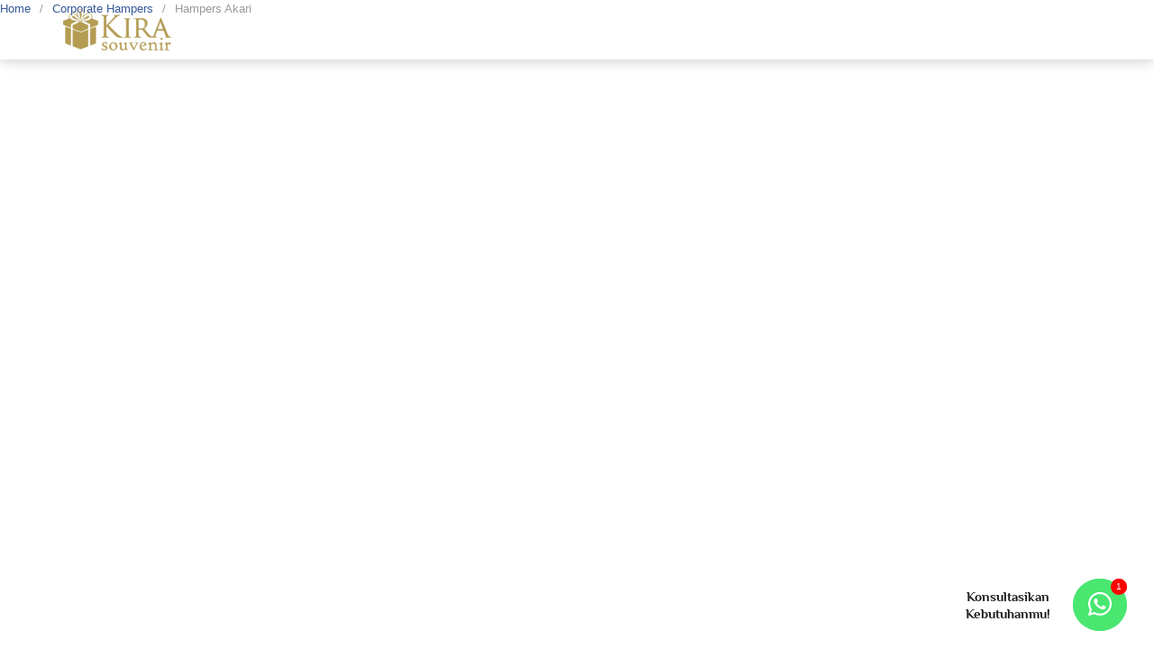

--- FILE ---
content_type: text/html; charset=UTF-8
request_url: https://kirasouvenir.com/hampers-akari/
body_size: 39842
content:
<!DOCTYPE html><html lang="en-US"><head><script data-no-optimize="1">var litespeed_docref=sessionStorage.getItem("litespeed_docref");litespeed_docref&&(Object.defineProperty(document,"referrer",{get:function(){return litespeed_docref}}),sessionStorage.removeItem("litespeed_docref"));</script> <meta charset="UTF-8"><meta name="viewport" content="width=device-width, initial-scale=1.0, viewport-fit=cover" /><meta name='robots' content='index, follow, max-image-preview:large, max-snippet:-1, max-video-preview:-1' /><title>Hampers Akari - Kira Souvenir</title><link rel="canonical" href="https://kirasouvenir.com/hampers-akari/" /><meta property="og:locale" content="en_US" /><meta property="og:type" content="article" /><meta property="og:title" content="Hampers Akari" /><meta property="og:url" content="https://kirasouvenir.com/hampers-akari/" /><meta property="og:site_name" content="Kira Souvenir" /><meta property="article:published_time" content="2024-01-29T06:07:57+00:00" /><meta property="article:modified_time" content="2024-09-10T10:01:04+00:00" /><meta property="og:image" content="https://kirasouvenir.com/wp-content/uploads/2024/01/Corporate-hampers-4.webp" /><meta property="og:image:width" content="580" /><meta property="og:image:height" content="580" /><meta property="og:image:type" content="image/webp" /><meta name="author" content="Kira" /><meta name="twitter:card" content="summary_large_image" /><meta name="twitter:label1" content="Written by" /><meta name="twitter:data1" content="Kira" /> <script type="application/ld+json" class="yoast-schema-graph">{"@context":"https://schema.org","@graph":[{"@type":"Article","@id":"https://kirasouvenir.com/hampers-akari/#article","isPartOf":{"@id":"https://kirasouvenir.com/hampers-akari/"},"author":{"name":"Kira","@id":"https://kirasouvenir.com/#/schema/person/93f2a904d4802c18b89d10b4855bb6d8"},"headline":"Hampers Akari","datePublished":"2024-01-29T06:07:57+00:00","dateModified":"2024-09-10T10:01:04+00:00","mainEntityOfPage":{"@id":"https://kirasouvenir.com/hampers-akari/"},"wordCount":2,"publisher":{"@id":"https://kirasouvenir.com/#organization"},"image":{"@id":"https://kirasouvenir.com/hampers-akari/#primaryimage"},"thumbnailUrl":"https://kirasouvenir.com/wp-content/uploads/2024/01/Corporate-hampers-4.webp","articleSection":["Corporate Hampers"],"inLanguage":"en-US"},{"@type":"WebPage","@id":"https://kirasouvenir.com/hampers-akari/","url":"https://kirasouvenir.com/hampers-akari/","name":"Hampers Akari - Kira Souvenir","isPartOf":{"@id":"https://kirasouvenir.com/#website"},"primaryImageOfPage":{"@id":"https://kirasouvenir.com/hampers-akari/#primaryimage"},"image":{"@id":"https://kirasouvenir.com/hampers-akari/#primaryimage"},"thumbnailUrl":"https://kirasouvenir.com/wp-content/uploads/2024/01/Corporate-hampers-4.webp","datePublished":"2024-01-29T06:07:57+00:00","dateModified":"2024-09-10T10:01:04+00:00","breadcrumb":{"@id":"https://kirasouvenir.com/hampers-akari/#breadcrumb"},"inLanguage":"en-US","potentialAction":[{"@type":"ReadAction","target":["https://kirasouvenir.com/hampers-akari/"]}]},{"@type":"ImageObject","inLanguage":"en-US","@id":"https://kirasouvenir.com/hampers-akari/#primaryimage","url":"https://kirasouvenir.com/wp-content/uploads/2024/01/Corporate-hampers-4.webp","contentUrl":"https://kirasouvenir.com/wp-content/uploads/2024/01/Corporate-hampers-4.webp","width":580,"height":580},{"@type":"BreadcrumbList","@id":"https://kirasouvenir.com/hampers-akari/#breadcrumb","itemListElement":[{"@type":"ListItem","position":1,"name":"Home","item":"https://kirasouvenir.com/"},{"@type":"ListItem","position":2,"name":"Portfolio","item":"https://kirasouvenir.com/portfolio/"},{"@type":"ListItem","position":3,"name":"Hampers Akari"}]},{"@type":"WebSite","@id":"https://kirasouvenir.com/#website","url":"https://kirasouvenir.com/","name":"Kira Souvenir","description":"Souvenir Custom Eksklusif Untuk Segala Acaramu","publisher":{"@id":"https://kirasouvenir.com/#organization"},"potentialAction":[{"@type":"SearchAction","target":{"@type":"EntryPoint","urlTemplate":"https://kirasouvenir.com/?s={search_term_string}"},"query-input":{"@type":"PropertyValueSpecification","valueRequired":true,"valueName":"search_term_string"}}],"inLanguage":"en-US"},{"@type":["Organization","Place"],"@id":"https://kirasouvenir.com/#organization","name":"Kira Souvenir","url":"https://kirasouvenir.com/","logo":{"@id":"https://kirasouvenir.com/hampers-akari/#local-main-organization-logo"},"image":{"@id":"https://kirasouvenir.com/hampers-akari/#local-main-organization-logo"},"telephone":[],"openingHoursSpecification":[{"@type":"OpeningHoursSpecification","dayOfWeek":["Monday","Tuesday","Wednesday","Thursday","Friday","Saturday","Sunday"],"opens":"09:00","closes":"17:00"}]},{"@type":"Person","@id":"https://kirasouvenir.com/#/schema/person/93f2a904d4802c18b89d10b4855bb6d8","name":"Kira","image":{"@type":"ImageObject","inLanguage":"en-US","@id":"https://kirasouvenir.com/#/schema/person/image/","url":"https://kirasouvenir.com/wp-content/litespeed/avatar/f390de689cb8e81c5aa0f3967a2cc4ef.jpg?ver=1768435162","contentUrl":"https://kirasouvenir.com/wp-content/litespeed/avatar/f390de689cb8e81c5aa0f3967a2cc4ef.jpg?ver=1768435162","caption":"Kira"},"sameAs":["https://kirasouvenir.com"],"url":"https://kirasouvenir.com/author/kira/"},{"@type":"ImageObject","inLanguage":"en-US","@id":"https://kirasouvenir.com/hampers-akari/#local-main-organization-logo","url":"https://kirasouvenir.com/wp-content/uploads/2024/01/Logo-Kira-2.png","contentUrl":"https://kirasouvenir.com/wp-content/uploads/2024/01/Logo-Kira-2.png","width":300,"height":115,"caption":"Kira Souvenir"}]}</script> <link rel='dns-prefetch' href='//www.googletagmanager.com' /><link rel="alternate" type="application/rss+xml" title="Kira Souvenir &raquo; Feed" href="https://kirasouvenir.com/feed/" /><link rel="alternate" type="application/rss+xml" title="Kira Souvenir &raquo; Comments Feed" href="https://kirasouvenir.com/comments/feed/" /><link rel="alternate" type="application/rss+xml" title="Kira Souvenir &raquo; Hampers Akari Comments Feed" href="https://kirasouvenir.com/hampers-akari/feed/" /><link rel="alternate" title="oEmbed (JSON)" type="application/json+oembed" href="https://kirasouvenir.com/wp-json/oembed/1.0/embed?url=https%3A%2F%2Fkirasouvenir.com%2Fhampers-akari%2F" /><link rel="alternate" title="oEmbed (XML)" type="text/xml+oembed" href="https://kirasouvenir.com/wp-json/oembed/1.0/embed?url=https%3A%2F%2Fkirasouvenir.com%2Fhampers-akari%2F&#038;format=xml" /><style id='wp-img-auto-sizes-contain-inline-css' type='text/css'>img:is([sizes=auto i],[sizes^="auto," i]){contain-intrinsic-size:3000px 1500px}
/*# sourceURL=wp-img-auto-sizes-contain-inline-css */</style><style id="litespeed-ccss">ul{box-sizing:border-box}:root{--wp--preset--font-size--normal:16px;--wp--preset--font-size--huge:42px}body{--wp--preset--color--black:#000;--wp--preset--color--cyan-bluish-gray:#abb8c3;--wp--preset--color--white:#fff;--wp--preset--color--pale-pink:#f78da7;--wp--preset--color--vivid-red:#cf2e2e;--wp--preset--color--luminous-vivid-orange:#ff6900;--wp--preset--color--luminous-vivid-amber:#fcb900;--wp--preset--color--light-green-cyan:#7bdcb5;--wp--preset--color--vivid-green-cyan:#00d084;--wp--preset--color--pale-cyan-blue:#8ed1fc;--wp--preset--color--vivid-cyan-blue:#0693e3;--wp--preset--color--vivid-purple:#9b51e0;--wp--preset--gradient--vivid-cyan-blue-to-vivid-purple:linear-gradient(135deg,rgba(6,147,227,1) 0%,#9b51e0 100%);--wp--preset--gradient--light-green-cyan-to-vivid-green-cyan:linear-gradient(135deg,#7adcb4 0%,#00d082 100%);--wp--preset--gradient--luminous-vivid-amber-to-luminous-vivid-orange:linear-gradient(135deg,rgba(252,185,0,1) 0%,rgba(255,105,0,1) 100%);--wp--preset--gradient--luminous-vivid-orange-to-vivid-red:linear-gradient(135deg,rgba(255,105,0,1) 0%,#cf2e2e 100%);--wp--preset--gradient--very-light-gray-to-cyan-bluish-gray:linear-gradient(135deg,#eee 0%,#a9b8c3 100%);--wp--preset--gradient--cool-to-warm-spectrum:linear-gradient(135deg,#4aeadc 0%,#9778d1 20%,#cf2aba 40%,#ee2c82 60%,#fb6962 80%,#fef84c 100%);--wp--preset--gradient--blush-light-purple:linear-gradient(135deg,#ffceec 0%,#9896f0 100%);--wp--preset--gradient--blush-bordeaux:linear-gradient(135deg,#fecda5 0%,#fe2d2d 50%,#6b003e 100%);--wp--preset--gradient--luminous-dusk:linear-gradient(135deg,#ffcb70 0%,#c751c0 50%,#4158d0 100%);--wp--preset--gradient--pale-ocean:linear-gradient(135deg,#fff5cb 0%,#b6e3d4 50%,#33a7b5 100%);--wp--preset--gradient--electric-grass:linear-gradient(135deg,#caf880 0%,#71ce7e 100%);--wp--preset--gradient--midnight:linear-gradient(135deg,#020381 0%,#2874fc 100%);--wp--preset--font-size--small:13px;--wp--preset--font-size--medium:20px;--wp--preset--font-size--large:36px;--wp--preset--font-size--x-large:42px;--wp--preset--spacing--20:.44rem;--wp--preset--spacing--30:.67rem;--wp--preset--spacing--40:1rem;--wp--preset--spacing--50:1.5rem;--wp--preset--spacing--60:2.25rem;--wp--preset--spacing--70:3.38rem;--wp--preset--spacing--80:5.06rem;--wp--preset--shadow--natural:6px 6px 9px rgba(0,0,0,.2);--wp--preset--shadow--deep:12px 12px 50px rgba(0,0,0,.4);--wp--preset--shadow--sharp:6px 6px 0px rgba(0,0,0,.2);--wp--preset--shadow--outlined:6px 6px 0px -3px rgba(255,255,255,1),6px 6px rgba(0,0,0,1);--wp--preset--shadow--crisp:6px 6px 0px rgba(0,0,0,1)}.elementor-screen-only{position:absolute;top:-10000em;width:1px;height:1px;margin:-1px;padding:0;overflow:hidden;clip:rect(0,0,0,0);border:0}.elementor *,.elementor :after,.elementor :before{box-sizing:border-box}.elementor a{box-shadow:none;text-decoration:none}.elementor img{height:auto;max-width:100%;border:none;border-radius:0;box-shadow:none}.elementor-element{--flex-direction:initial;--flex-wrap:initial;--justify-content:initial;--align-items:initial;--align-content:initial;--gap:initial;--flex-basis:initial;--flex-grow:initial;--flex-shrink:initial;--order:initial;--align-self:initial;flex-basis:var(--flex-basis);flex-grow:var(--flex-grow);flex-shrink:var(--flex-shrink);order:var(--order);align-self:var(--align-self)}.elementor-align-center .elementor-button{width:auto}.elementor-align-left{text-align:left}@media (max-width:767px){.elementor-mobile-align-center .elementor-button{width:auto}}:root{--page-title-display:block}.elementor-page-title{display:var(--page-title-display)}.elementor-widget{position:relative}.elementor-widget:not(:last-child){margin-bottom:20px}ul.elementor-icon-list-items.elementor-inline-items{display:flex;flex-wrap:wrap}ul.elementor-icon-list-items.elementor-inline-items .elementor-inline-item{word-break:break-word}.elementor-grid{display:grid;grid-column-gap:var(--grid-column-gap);grid-row-gap:var(--grid-row-gap)}.elementor-grid .elementor-grid-item{min-width:0}.elementor-grid-0 .elementor-grid{display:inline-block;width:100%;word-spacing:var(--grid-column-gap);margin-bottom:calc(-1*var(--grid-row-gap))}.elementor-grid-0 .elementor-grid .elementor-grid-item{display:inline-block;margin-bottom:var(--grid-row-gap);word-break:break-word}.elementor-grid-1 .elementor-grid{grid-template-columns:repeat(1,1fr)}@media (max-width:1024px){.elementor-grid-tablet-2 .elementor-grid{grid-template-columns:repeat(2,1fr)}}@media (max-width:767px){.elementor-grid-mobile-1 .elementor-grid{grid-template-columns:repeat(1,1fr)}}.e-con{--border-radius:0;--border-top-width:0px;--border-right-width:0px;--border-bottom-width:0px;--border-left-width:0px;--border-style:initial;--border-color:initial;--container-widget-width:100%;--container-widget-height:initial;--container-widget-flex-grow:0;--container-widget-align-self:initial;--content-width:min(100%,var(--container-max-width,1140px));--width:100%;--min-height:initial;--height:auto;--text-align:initial;--margin-top:0px;--margin-right:0px;--margin-bottom:0px;--margin-left:0px;--padding-top:var(--container-default-padding-top,10px);--padding-right:var(--container-default-padding-right,10px);--padding-bottom:var(--container-default-padding-bottom,10px);--padding-left:var(--container-default-padding-left,10px);--position:relative;--z-index:revert;--overflow:visible;--gap:var(--widgets-spacing,20px);--overlay-mix-blend-mode:initial;--overlay-opacity:1;--e-con-grid-template-columns:repeat(3,1fr);--e-con-grid-template-rows:repeat(2,1fr);position:var(--position);width:var(--width);min-width:0;min-height:var(--min-height);height:var(--height);border-radius:var(--border-radius);z-index:var(--z-index);overflow:var(--overflow);margin-block-start:var(--margin-block-start);margin-inline-end:var(--margin-inline-end);margin-block-end:var(--margin-block-end);margin-inline-start:var(--margin-inline-start);padding-inline-start:var(--padding-inline-start);padding-inline-end:var(--padding-inline-end);--margin-block-start:var(--margin-top);--margin-block-end:var(--margin-bottom);--margin-inline-start:var(--margin-left);--margin-inline-end:var(--margin-right);--padding-inline-start:var(--padding-left);--padding-inline-end:var(--padding-right);--padding-block-start:var(--padding-top);--padding-block-end:var(--padding-bottom);--border-block-start-width:var(--border-top-width);--border-block-end-width:var(--border-bottom-width);--border-inline-start-width:var(--border-left-width);--border-inline-end-width:var(--border-right-width)}.e-con.e-flex{--flex-direction:column;--flex-basis:auto;--flex-grow:0;--flex-shrink:1;flex:var(--flex-grow) var(--flex-shrink) var(--flex-basis)}.e-con-full,.e-con>.e-con-inner{text-align:var(--text-align);padding-block-start:var(--padding-block-start);padding-block-end:var(--padding-block-end)}.e-con-full.e-flex,.e-con.e-flex>.e-con-inner{flex-direction:var(--flex-direction)}.e-con,.e-con>.e-con-inner{display:var(--display)}.e-con-boxed.e-flex{flex-direction:column;flex-wrap:nowrap;justify-content:normal;align-items:normal;align-content:normal}.e-con-boxed{text-align:initial;gap:initial}.e-con.e-flex>.e-con-inner{flex-wrap:var(--flex-wrap);justify-content:var(--justify-content);align-items:var(--align-items);align-content:var(--align-content);flex-basis:auto;flex-grow:1;flex-shrink:1;align-self:auto}.e-con>.e-con-inner{gap:var(--gap);width:100%;max-width:var(--content-width);margin:0 auto;padding-inline-start:0;padding-inline-end:0;height:100%}.e-con .elementor-widget.elementor-widget{margin-block-end:0}.e-con:before{content:var(--background-overlay);display:block;position:absolute;mix-blend-mode:var(--overlay-mix-blend-mode);opacity:var(--overlay-opacity);border-radius:var(--border-radius);border-style:var(--border-style);border-color:var(--border-color);border-block-start-width:var(--border-block-start-width);border-inline-end-width:var(--border-inline-end-width);border-block-end-width:var(--border-block-end-width);border-inline-start-width:var(--border-inline-start-width);top:calc(0px - var(--border-top-width));left:calc(0px - var(--border-left-width));width:max(100% + var(--border-left-width) + var(--border-right-width),100%);height:max(100% + var(--border-top-width) + var(--border-bottom-width),100%)}.e-con .elementor-widget{min-width:0}.e-con>.e-con-inner>.elementor-widget>.elementor-widget-container,.e-con>.elementor-widget>.elementor-widget-container{height:100%}.e-con.e-con>.e-con-inner>.elementor-widget,.elementor.elementor .e-con>.elementor-widget{max-width:100%}@media (max-width:767px){.e-con.e-flex{--width:100%;--flex-wrap:wrap}}.elementor-button{display:inline-block;line-height:1;background-color:#69727d;font-size:15px;padding:12px 24px;border-radius:3px;color:#fff;fill:#fff;text-align:center}.elementor-button:visited{color:#fff}.elementor-button-content-wrapper{display:flex;justify-content:center}.elementor-button-icon{flex-grow:0;order:5}.elementor-button-icon svg{width:1em;height:auto}.elementor-button-icon .e-font-icon-svg{height:1em}.elementor-button-text{flex-grow:1;order:10;display:inline-block}.elementor-button.elementor-size-xs{font-size:13px;padding:10px 20px;border-radius:2px}.elementor-button .elementor-align-icon-left{margin-right:5px;order:5}.elementor-button span{text-decoration:inherit}.elementor-element{--swiper-theme-color:#000;--swiper-navigation-size:44px;--swiper-pagination-bullet-size:6px;--swiper-pagination-bullet-horizontal-gap:6px}.elementor .elementor-element ul.elementor-icon-list-items{padding:0}.elementor-kit-7{--e-global-color-primary:#b49c52;--e-global-color-secondary:#1e1e1e;--e-global-color-text:#252525;--e-global-color-accent:#cfac3f;--e-global-color-309342b:#fff;--e-global-typography-primary-font-family:"Philosopher";--e-global-typography-primary-font-weight:600;--e-global-typography-secondary-font-family:"Philosopher";--e-global-typography-secondary-font-weight:700;--e-global-typography-text-font-family:"Didact Gothic";--e-global-typography-text-font-weight:500;--e-global-typography-accent-font-family:"Didact Gothic";--e-global-typography-accent-font-weight:500}.elementor-kit-7 .elementor-button{border-radius:8px}.e-con{--container-max-width:1140px}.elementor-widget:not(:last-child){margin-block-end:20px}.elementor-element{--widgets-spacing:20px 20px}@media (max-width:1024px){.e-con{--container-max-width:1024px}}@media (max-width:767px){.e-con{--container-max-width:767px}}.elementor-widget-heading .elementor-heading-title{color:var(--e-global-color-primary);font-family:var(--e-global-typography-primary-font-family),Sans-serif;font-weight:var(--e-global-typography-primary-font-weight)}.elementor-widget-button_lp a.elementor-button,.elementor-widget-button_lp .elementor-button{font-family:var(--e-global-typography-accent-font-family),Sans-serif;font-weight:var(--e-global-typography-accent-font-weight);background-color:var(--e-global-color-accent)}.elementor-widget-theme-post-title .elementor-heading-title{color:var(--e-global-color-primary);font-family:var(--e-global-typography-primary-font-family),Sans-serif;font-weight:var(--e-global-typography-primary-font-weight)}.elementor-widget-theme-post-content{color:var(--e-global-color-text);font-family:var(--e-global-typography-text-font-family),Sans-serif;font-weight:var(--e-global-typography-text-font-weight)}.elementor-widget-posts .elementor-post__title,.elementor-widget-posts .elementor-post__title a{color:var(--e-global-color-secondary);font-family:var(--e-global-typography-primary-font-family),Sans-serif;font-weight:var(--e-global-typography-primary-font-weight)}.elementor-widget-nav-menu .elementor-nav-menu .elementor-item{font-family:var(--e-global-typography-primary-font-family),Sans-serif;font-weight:var(--e-global-typography-primary-font-weight)}.elementor-widget-nav-menu .elementor-nav-menu--main .elementor-item{color:var(--e-global-color-text);fill:var(--e-global-color-text)}.elementor-widget-nav-menu .elementor-nav-menu--main:not(.e--pointer-framed) .elementor-item:before,.elementor-widget-nav-menu .elementor-nav-menu--main:not(.e--pointer-framed) .elementor-item:after{background-color:var(--e-global-color-accent)}.elementor-widget-nav-menu{--e-nav-menu-divider-color:var(--e-global-color-text)}.elementor-widget-nav-menu .elementor-nav-menu--dropdown .elementor-item{font-family:var(--e-global-typography-accent-font-family),Sans-serif;font-weight:var(--e-global-typography-accent-font-weight)}.elementor-widget-post-info .elementor-icon-list-item:not(:last-child):after{border-color:var(--e-global-color-text)}.elementor-widget-post-info .elementor-icon-list-text{color:var(--e-global-color-secondary)}.elementor-widget-post-info .elementor-icon-list-item{font-family:var(--e-global-typography-text-font-family),Sans-serif;font-weight:var(--e-global-typography-text-font-weight)}.elementor-71 .elementor-element.elementor-element-2810e17{--display:flex;--min-height:75px;--flex-direction:row;--container-widget-width:calc((1 - var(--container-widget-flex-grow))*100%);--container-widget-height:100%;--container-widget-flex-grow:1;--container-widget-align-self:stretch;--justify-content:space-between;--align-items:center;--z-index:100}.elementor-71 .elementor-element.elementor-element-2810e17:not(.elementor-motion-effects-element-type-background){background-color:var(--e-global-color-secondary)}.elementor-71 .elementor-element.elementor-element-2295936{text-align:left}.elementor-71 .elementor-element.elementor-element-2295936 img{width:100px}.elementor-71 .elementor-element.elementor-element-96089aa .elementor-menu-toggle{margin-left:auto;background-color:var(--e-global-color-secondary)}.elementor-71 .elementor-element.elementor-element-96089aa .elementor-nav-menu .elementor-item{font-family:"Philosopher",Sans-serif;font-weight:600}.elementor-71 .elementor-element.elementor-element-96089aa .elementor-nav-menu--main .elementor-item{color:#b49c52;fill:#b49c52;padding-left:0;padding-right:0;padding-top:0;padding-bottom:0}.elementor-71 .elementor-element.elementor-element-96089aa{--e-nav-menu-horizontal-menu-item-margin:calc(30px/2)}.elementor-71 .elementor-element.elementor-element-96089aa .elementor-nav-menu--dropdown a,.elementor-71 .elementor-element.elementor-element-96089aa .elementor-menu-toggle{color:var(--e-global-color-primary)}.elementor-71 .elementor-element.elementor-element-96089aa .elementor-nav-menu--dropdown{background-color:var(--e-global-color-secondary)}.elementor-71 .elementor-element.elementor-element-96089aa div.elementor-menu-toggle{color:var(--e-global-color-primary)}.elementor-71 .elementor-element.elementor-element-96089aa div.elementor-menu-toggle svg{fill:var(--e-global-color-primary)}@media (max-width:1024px){.elementor-71 .elementor-element.elementor-element-2810e17{--z-index:100}}@media (max-width:767px){.elementor-71 .elementor-element.elementor-element-2810e17{--min-height:65px;--z-index:100}.elementor-71 .elementor-element.elementor-element-2295936 img{width:85px}.elementor-71 .elementor-element.elementor-element-96089aa .elementor-nav-menu--dropdown a{padding-left:10px;padding-right:10px}.elementor-71 .elementor-element.elementor-element-96089aa .elementor-nav-menu__container.elementor-nav-menu--dropdown{margin-top:15px!important}.elementor-71 .elementor-element.elementor-element-96089aa{--nav-menu-icon-size:20px}}@media (max-width:479px){.elementor-71 .elementor-element.elementor-element-96089aa li:last-child{padding-bottom:12px}}.elementor-1379 .elementor-element.elementor-element-6060bfba{--display:flex;--flex-direction:row;--container-widget-width:calc((1 - var(--container-widget-flex-grow))*100%);--container-widget-height:100%;--container-widget-flex-grow:1;--container-widget-align-self:stretch;--align-items:flex-start;--gap:10px 10px;--overflow:hidden;--padding-top:80px;--padding-bottom:80px;--padding-left:10px;--padding-right:10px}.elementor-1379 .elementor-element.elementor-element-43eaca8b{--display:flex;--padding-top:0px;--padding-bottom:0px;--padding-left:0px;--padding-right:50px}.elementor-1379 .elementor-element.elementor-element-5b05e243{text-align:left}.elementor-1379 .elementor-element.elementor-element-5b05e243 .elementor-heading-title{color:var(--e-global-color-secondary);font-family:"Philosopher",Sans-serif;font-weight:600;line-height:1.2em}.elementor-1379 .elementor-element.elementor-element-5b05e243>.elementor-widget-container{margin:0 0 -15px}.elementor-1379 .elementor-element.elementor-element-4262592a .elementor-icon-list-items.elementor-inline-items .elementor-icon-list-item{margin-right:calc(25px/2);margin-left:calc(25px/2)}.elementor-1379 .elementor-element.elementor-element-4262592a .elementor-icon-list-items.elementor-inline-items{margin-right:calc(-25px/2);margin-left:calc(-25px/2)}body:not(.rtl) .elementor-1379 .elementor-element.elementor-element-4262592a .elementor-icon-list-items.elementor-inline-items .elementor-icon-list-item:after{right:calc(-25px/2)}.elementor-1379 .elementor-element.elementor-element-4262592a .elementor-icon-list-item:not(:last-child):after{content:"";height:18%;border-color:gray}.elementor-1379 .elementor-element.elementor-element-4262592a .elementor-icon-list-items.elementor-inline-items .elementor-icon-list-item:not(:last-child):after{border-left-style:dotted}.elementor-1379 .elementor-element.elementor-element-4262592a .elementor-inline-items .elementor-icon-list-item:not(:last-child):after{border-left-width:5px}.elementor-1379 .elementor-element.elementor-element-4262592a .elementor-icon-list-text{color:gray}.elementor-1379 .elementor-element.elementor-element-4262592a .elementor-icon-list-item{font-family:"Didact Gothic",Sans-serif;font-size:14px;font-weight:500;text-transform:uppercase}.elementor-1379 .elementor-element.elementor-element-7b4d2455{text-align:left}.elementor-1379 .elementor-element.elementor-element-7b4d2455 img{width:100%;border-radius:10px}.elementor-1379 .elementor-element.elementor-element-4d04f342{text-align:left;color:#4a4a4a;font-family:"Montserrat",Sans-serif;font-size:16px}.elementor-1379 .elementor-element.elementor-element-4cc5ddf4{--display:flex}.elementor-1379 .elementor-element.elementor-element-26d8f516{--display:flex;--flex-direction:row;--container-widget-width:calc((1 - var(--container-widget-flex-grow))*100%);--container-widget-height:100%;--container-widget-flex-grow:1;--container-widget-align-self:stretch;--justify-content:space-between;--align-items:center;--gap:10px 10px;border-style:solid;--border-style:solid;border-width:1px 0;--border-top-width:1px;--border-right-width:0px;--border-bottom-width:1px;--border-left-width:0px;border-color:rgba(22,22,63,.2);--border-color:rgba(22,22,63,.2);--margin-top:0px;--margin-bottom:0px;--margin-left:0px;--margin-right:0px;--padding-top:10px;--padding-bottom:10px;--padding-left:0px;--padding-right:0px}.elementor-1379 .elementor-element.elementor-element-705c8bb4 .elementor-heading-title{color:var(--e-global-color-secondary);font-family:var(--e-global-typography-primary-font-family),Sans-serif;font-weight:var(--e-global-typography-primary-font-weight)}.elementor-1379 .elementor-element.elementor-element-c3b8a26{--grid-side-margin:10px;--grid-column-gap:10px;--grid-row-gap:10px;--grid-bottom-margin:10px}.elementor-1379 .elementor-element.elementor-element-c3b8a26 .elementor-share-btn{font-size:calc(.75px*10)}.elementor-1379 .elementor-element.elementor-element-2fa3808c .elementor-heading-title{color:var(--e-global-color-secondary);font-family:var(--e-global-typography-primary-font-family),Sans-serif;font-weight:var(--e-global-typography-primary-font-weight)}.elementor-1379 .elementor-element.elementor-element-3dc0b376 .elementor-posts-container .elementor-post__thumbnail{padding-bottom:calc(.75*100%)}.elementor-1379 .elementor-element.elementor-element-3dc0b376:after{content:"0.75"}.elementor-1379 .elementor-element.elementor-element-3dc0b376 .elementor-post__thumbnail__link{width:25%}.elementor-1379 .elementor-element.elementor-element-3dc0b376{--grid-column-gap:20px;--grid-row-gap:20px}.elementor-1379 .elementor-element.elementor-element-3dc0b376 .elementor-post__thumbnail{border-radius:10px}.elementor-1379 .elementor-element.elementor-element-3dc0b376.elementor-posts--thumbnail-left .elementor-post__thumbnail__link{margin-right:18px}.elementor-1379 .elementor-element.elementor-element-3dc0b376 .elementor-post__title,.elementor-1379 .elementor-element.elementor-element-3dc0b376 .elementor-post__title a{color:var(--e-global-color-text);font-family:"Philosopher",Sans-serif;font-size:16px;font-weight:600;line-height:1.4em}.elementor-1379 .elementor-element.elementor-element-3dc0b376 .elementor-post__title{margin-bottom:9px}@media (min-width:768px){.elementor-1379 .elementor-element.elementor-element-43eaca8b{--width:65%}.elementor-1379 .elementor-element.elementor-element-4cc5ddf4{--width:35%}}@media (max-width:1024px) and (min-width:768px){.elementor-1379 .elementor-element.elementor-element-43eaca8b{--width:100%}.elementor-1379 .elementor-element.elementor-element-4cc5ddf4{--width:100%}}@media (max-width:1024px){.elementor-1379 .elementor-element.elementor-element-6060bfba{--flex-wrap:wrap;--padding-top:50px;--padding-bottom:50px;--padding-left:10px;--padding-right:10px}.elementor-1379 .elementor-element.elementor-element-43eaca8b{--padding-top:0px;--padding-bottom:0px;--padding-left:0px;--padding-right:0px}.elementor-1379 .elementor-element.elementor-element-c3b8a26{--grid-side-margin:10px;--grid-column-gap:10px;--grid-row-gap:10px;--grid-bottom-margin:10px}}@media (max-width:767px){.elementor-1379 .elementor-element.elementor-element-5b05e243 .elementor-heading-title{font-size:24px}.elementor-1379 .elementor-element.elementor-element-c3b8a26{--grid-side-margin:10px;--grid-column-gap:10px;--grid-row-gap:10px;--grid-bottom-margin:10px}.elementor-1379 .elementor-element.elementor-element-3dc0b376 .elementor-posts-container .elementor-post__thumbnail{padding-bottom:calc(.66*100%)}.elementor-1379 .elementor-element.elementor-element-3dc0b376:after{content:"0.66"}.elementor-1379 .elementor-element.elementor-element-3dc0b376 .elementor-post__thumbnail__link{width:32%}}:root{--swiper-theme-color:#007aff}:root{--swiper-navigation-size:44px}.elementor-location-header:before{content:"";display:table;clear:both}html{font-family:sans-serif;-webkit-text-size-adjust:100%;-ms-text-size-adjust:100%}body{margin:0}article,nav{display:block}a{background-color:transparent}h1{margin:.67em 0;font-size:2em}img{border:0}html{box-sizing:border-box;-ms-word-wrap:break-word;word-wrap:break-word}*,*:before,*:after{box-sizing:inherit}body{color:#333;background:#eee;font-family:-apple-system,BlinkMacSystemFont,"Segoe UI",Roboto,Oxygen-Sans,Ubuntu,Cantarell,"Helvetica Neue",sans-serif;font-size:16px;line-height:1.6}h1,h3,h4{color:#111;font-weight:400}p{margin:0 0 1.25em}a,a:visited{color:#365899;text-decoration:none}ul{margin:0 0 1.5em}ul{list-style:disc}img{max-width:100%;height:auto;border-radius:2px}#back-to-top{display:none;position:fixed;z-index:99999;right:15px;bottom:115px;width:35px;height:35px;border-radius:4px;opacity:.6;color:#fff;background:#333;font-size:16px;line-height:35px;text-align:center}.entry{margin:0 0 30px}.elementor{word-wrap:normal}.elementor-button-sticky-yes{display:block;position:fixed;z-index:99999;right:0;bottom:0;left:0;margin:0;border-radius:0!important}.elementor-button-sticky-yes{padding:10px;background:#fff;box-shadow:0 0 30px 0 rgba(0,0,0,.2);text-align:center}@media (max-width:767px){.elementor-button-sticky-yes .elementor-button{display:block}}.elementor-button:visited{opacity:1}svg{width:1em;height:1em;fill:currentColor;display:inline-block;vertical-align:middle;margin-top:-2px}.elementor-widget-image{text-align:center}.elementor-widget-image a{display:inline-block}.elementor-widget-image img{vertical-align:middle;display:inline-block}.elementor-item:after,.elementor-item:before{display:block;position:absolute}.elementor-item:not(:hover):not(:focus):not(.elementor-item-active):not(.highlighted):after,.elementor-item:not(:hover):not(:focus):not(.elementor-item-active):not(.highlighted):before{opacity:0}.elementor-nav-menu--main .elementor-nav-menu a{padding:13px 20px}.elementor-nav-menu--layout-horizontal{display:flex}.elementor-nav-menu--layout-horizontal .elementor-nav-menu{display:flex;flex-wrap:wrap}.elementor-nav-menu--layout-horizontal .elementor-nav-menu a{white-space:nowrap;flex-grow:1}.elementor-nav-menu--layout-horizontal .elementor-nav-menu>li{display:flex}.elementor-nav-menu--layout-horizontal .elementor-nav-menu>li:not(:first-child)>a{margin-inline-start:var(--e-nav-menu-horizontal-menu-item-margin)}.elementor-nav-menu--layout-horizontal .elementor-nav-menu>li:not(:last-child)>a{margin-inline-end:var(--e-nav-menu-horizontal-menu-item-margin)}.elementor-nav-menu--layout-horizontal .elementor-nav-menu>li:not(:last-child):after{content:var(--e-nav-menu-divider-content,none);height:var(--e-nav-menu-divider-height,35%);border-left:var(--e-nav-menu-divider-width,2px) var(--e-nav-menu-divider-style,solid) var(--e-nav-menu-divider-color,#000);border-bottom-color:var(--e-nav-menu-divider-color,#000);border-right-color:var(--e-nav-menu-divider-color,#000);border-top-color:var(--e-nav-menu-divider-color,#000);align-self:center}.elementor-widget-nav-menu .elementor-widget-container{display:flex;flex-direction:column}.elementor-nav-menu{position:relative;z-index:2}.elementor-nav-menu:after{content:" ";display:block;height:0;font:0/0 serif;clear:both;visibility:hidden;overflow:hidden}.elementor-nav-menu,.elementor-nav-menu li{display:block;list-style:none;margin:0;padding:0;line-height:normal}.elementor-nav-menu a,.elementor-nav-menu li{position:relative}.elementor-nav-menu li{border-width:0}.elementor-nav-menu a{display:flex;align-items:center}.elementor-nav-menu a{padding:10px 20px;line-height:20px}.elementor-menu-toggle{display:flex;align-items:center;justify-content:center;font-size:var(--nav-menu-icon-size,22px);padding:.25em;border:0 solid;border-radius:3px;background-color:rgba(0,0,0,.05);color:#33373d}.elementor-menu-toggle:not(.elementor-active) .elementor-menu-toggle__icon--close{display:none}.elementor-menu-toggle .e-font-icon-svg{fill:#33373d;height:1em;width:1em}.elementor-menu-toggle svg{width:1em;height:auto;fill:var(--nav-menu-icon-color,currentColor)}.elementor-nav-menu--dropdown{background-color:#fff;font-size:13px}.elementor-nav-menu--dropdown.elementor-nav-menu__container{margin-top:10px;transform-origin:top;overflow-y:auto;overflow-x:hidden}.elementor-nav-menu--dropdown a{color:#33373d}.elementor-nav-menu--toggle{--menu-height:100vh}.elementor-nav-menu--toggle .elementor-menu-toggle:not(.elementor-active)+.elementor-nav-menu__container{transform:scaleY(0);max-height:0;overflow:hidden}.elementor-nav-menu--stretch .elementor-nav-menu__container.elementor-nav-menu--dropdown{position:absolute;z-index:9997}@media (max-width:767px){.elementor-nav-menu--dropdown-mobile .elementor-nav-menu--main{display:none}}@media (min-width:768px){.elementor-nav-menu--dropdown-mobile .elementor-menu-toggle,.elementor-nav-menu--dropdown-mobile .elementor-nav-menu--dropdown{display:none}.elementor-nav-menu--dropdown-mobile nav.elementor-nav-menu--dropdown.elementor-nav-menu__container{overflow-y:hidden}}.elementor-heading-title{padding:0;margin:0;line-height:1}.elementor-widget .elementor-icon-list-items.elementor-inline-items{margin-right:-8px;margin-left:-8px}.elementor-widget .elementor-icon-list-items.elementor-inline-items .elementor-icon-list-item{margin-right:8px;margin-left:8px}.elementor-widget .elementor-icon-list-items.elementor-inline-items .elementor-icon-list-item:after{width:auto;left:auto;right:auto;position:relative;height:100%;border-top:0;border-bottom:0;border-right:0;border-left-width:1px;border-style:solid;right:-8px}.elementor-widget .elementor-icon-list-items{list-style-type:none;margin:0;padding:0}.elementor-widget .elementor-icon-list-item{margin:0;padding:0;position:relative}.elementor-widget .elementor-icon-list-item:after{position:absolute;bottom:0;width:100%}.elementor-widget .elementor-icon-list-item,.elementor-widget .elementor-icon-list-item a{display:flex;font-size:inherit;align-items:var(--icon-vertical-align,center)}.elementor-widget.elementor-align-left .elementor-icon-list-item,.elementor-widget.elementor-align-left .elementor-icon-list-item a{justify-content:flex-start;text-align:left}.elementor-widget.elementor-align-left .elementor-inline-items{justify-content:flex-start}.elementor-widget:not(.elementor-align-right) .elementor-icon-list-item:after{left:0}@media (min-width:-1){.elementor-widget:not(.elementor-widescreen-align-right) .elementor-icon-list-item:after{left:0}.elementor-widget:not(.elementor-widescreen-align-left) .elementor-icon-list-item:after{right:0}}@media (max-width:-1){.elementor-widget:not(.elementor-laptop-align-right) .elementor-icon-list-item:after{left:0}.elementor-widget:not(.elementor-laptop-align-left) .elementor-icon-list-item:after{right:0}}@media (max-width:-1){.elementor-widget:not(.elementor-tablet_extra-align-right) .elementor-icon-list-item:after{left:0}.elementor-widget:not(.elementor-tablet_extra-align-left) .elementor-icon-list-item:after{right:0}}@media (max-width:1024px){.elementor-widget:not(.elementor-tablet-align-right) .elementor-icon-list-item:after{left:0}.elementor-widget:not(.elementor-tablet-align-left) .elementor-icon-list-item:after{right:0}}@media (max-width:-1){.elementor-widget:not(.elementor-mobile_extra-align-right) .elementor-icon-list-item:after{left:0}.elementor-widget:not(.elementor-mobile_extra-align-left) .elementor-icon-list-item:after{right:0}}@media (max-width:767px){.elementor-widget:not(.elementor-mobile-align-right) .elementor-icon-list-item:after{left:0}.elementor-widget:not(.elementor-mobile-align-left) .elementor-icon-list-item:after{right:0}}.elementor-icon-list-items .elementor-icon-list-item .elementor-icon-list-text{display:inline-block}.elementor-share-buttons--color-official.elementor-share-buttons--skin-gradient .elementor-share-btn_facebook{background-color:#3b5998}.elementor-share-buttons--color-official.elementor-share-buttons--skin-gradient .elementor-share-btn_pinterest{background-color:#bd081c}.elementor-share-buttons--color-official.elementor-share-buttons--skin-gradient .elementor-share-btn_twitter{background-color:#1da1f2}.elementor-share-buttons--color-official.elementor-share-buttons--skin-gradient .elementor-share-btn_whatsapp{background-color:#25d366}.elementor-share-buttons--skin-gradient.elementor-share-buttons--view-icon .elementor-share-btn__icon{background-image:linear-gradient(90deg,rgba(0,0,0,.12),transparent)}.elementor-share-buttons--skin-gradient .elementor-share-btn{background-color:var(--e-share-buttons-primary-color,#ea4335)}.elementor-share-buttons--skin-gradient .elementor-share-btn__icon{color:var(--e-share-buttons-secondary-color,#fff)}.elementor-share-buttons--skin-gradient .elementor-share-btn__icon svg{fill:var(--e-share-buttons-secondary-color,#fff)}.elementor-share-buttons--view-icon .elementor-share-btn{justify-content:center}.elementor-share-buttons--view-icon .elementor-share-btn__icon{flex-grow:1;justify-content:center}.elementor-share-buttons--shape-rounded .elementor-share-btn{border-radius:.5em}.elementor-share-btn{overflow:hidden;font-size:10px;display:flex;align-items:center;justify-content:flex-start;height:4.5em}.elementor-share-btn__icon{display:flex;align-self:stretch;justify-content:center;align-items:center;width:4.5em;position:relative}.elementor-share-btn__icon svg{width:var(--e-share-buttons-icon-size,1.7em);height:var(--e-share-buttons-icon-size,1.7em)}.elementor-widget-share-buttons{text-align:var(--alignment,inherit);-moz-text-align-last:var(--alignment,inherit);text-align-last:var(--alignment,inherit)}.elementor-widget-share-buttons.elementor-grid-0 .elementor-widget-container{font-size:0}.elementor-widget-posts:after{display:none}.elementor-posts-container:not(.elementor-posts-masonry){align-items:stretch}.elementor-posts-container .elementor-post{padding:0;margin:0}.elementor-posts-container .elementor-post__thumbnail{overflow:hidden}.elementor-posts-container .elementor-post__thumbnail img{display:block;width:100%;max-height:none;max-width:none}.elementor-posts-container .elementor-post__thumbnail__link{position:relative;display:block;width:100%}.elementor-posts .elementor-post{flex-direction:column}.elementor-posts .elementor-post__title{font-size:18px;margin:0}.elementor-posts .elementor-post__text{display:var(--item-display,block);flex-direction:column;flex-grow:1}.elementor-posts .elementor-post__thumbnail{position:relative}.elementor-posts--skin-classic .elementor-post{overflow:hidden}.elementor-posts--thumbnail-left .elementor-post{flex-direction:row}.elementor-posts--thumbnail-left .elementor-post__thumbnail__link{flex-shrink:0;width:25%}.elementor-posts--thumbnail-left .elementor-post__thumbnail__link{order:0;margin-right:20px}.elementor-posts .elementor-post{display:flex}</style><link rel="preload" data-asynced="1" data-optimized="2" as="style" onload="this.onload=null;this.rel='stylesheet'" href="https://kirasouvenir.com/wp-content/litespeed/css/a129e8b025d8af1f4a2e837ea2f0ff69.css?ver=35f9a" /><script type="litespeed/javascript">!function(a){"use strict";var b=function(b,c,d){function e(a){return h.body?a():void setTimeout(function(){e(a)})}function f(){i.addEventListener&&i.removeEventListener("load",f),i.media=d||"all"}var g,h=a.document,i=h.createElement("link");if(c)g=c;else{var j=(h.body||h.getElementsByTagName("head")[0]).childNodes;g=j[j.length-1]}var k=h.styleSheets;i.rel="stylesheet",i.href=b,i.media="only x",e(function(){g.parentNode.insertBefore(i,c?g:g.nextSibling)});var l=function(a){for(var b=i.href,c=k.length;c--;)if(k[c].href===b)return a();setTimeout(function(){l(a)})};return i.addEventListener&&i.addEventListener("load",f),i.onloadcssdefined=l,l(f),i};"undefined"!=typeof exports?exports.loadCSS=b:a.loadCSS=b}("undefined"!=typeof global?global:this);!function(a){if(a.loadCSS){var b=loadCSS.relpreload={};if(b.support=function(){try{return a.document.createElement("link").relList.supports("preload")}catch(b){return!1}},b.poly=function(){for(var b=a.document.getElementsByTagName("link"),c=0;c<b.length;c++){var d=b[c];"preload"===d.rel&&"style"===d.getAttribute("as")&&(a.loadCSS(d.href,d,d.getAttribute("media")),d.rel=null)}},!b.support()){b.poly();var c=a.setInterval(b.poly,300);a.addEventListener&&a.addEventListener("load",function(){b.poly(),a.clearInterval(c)}),a.attachEvent&&a.attachEvent("onload",function(){a.clearInterval(c)})}}}(this);</script> <style id='wp-emoji-styles-inline-css' type='text/css'>img.wp-smiley, img.emoji {
		display: inline !important;
		border: none !important;
		box-shadow: none !important;
		height: 1em !important;
		width: 1em !important;
		margin: 0 0.07em !important;
		vertical-align: -0.1em !important;
		background: none !important;
		padding: 0 !important;
	}
/*# sourceURL=wp-emoji-styles-inline-css */</style><style id='classic-theme-styles-inline-css' type='text/css'>/*! This file is auto-generated */
.wp-block-button__link{color:#fff;background-color:#32373c;border-radius:9999px;box-shadow:none;text-decoration:none;padding:calc(.667em + 2px) calc(1.333em + 2px);font-size:1.125em}.wp-block-file__button{background:#32373c;color:#fff;text-decoration:none}
/*# sourceURL=/wp-includes/css/classic-themes.min.css */</style><style id='global-styles-inline-css' type='text/css'>:root{--wp--preset--aspect-ratio--square: 1;--wp--preset--aspect-ratio--4-3: 4/3;--wp--preset--aspect-ratio--3-4: 3/4;--wp--preset--aspect-ratio--3-2: 3/2;--wp--preset--aspect-ratio--2-3: 2/3;--wp--preset--aspect-ratio--16-9: 16/9;--wp--preset--aspect-ratio--9-16: 9/16;--wp--preset--color--black: #000000;--wp--preset--color--cyan-bluish-gray: #abb8c3;--wp--preset--color--white: #ffffff;--wp--preset--color--pale-pink: #f78da7;--wp--preset--color--vivid-red: #cf2e2e;--wp--preset--color--luminous-vivid-orange: #ff6900;--wp--preset--color--luminous-vivid-amber: #fcb900;--wp--preset--color--light-green-cyan: #7bdcb5;--wp--preset--color--vivid-green-cyan: #00d084;--wp--preset--color--pale-cyan-blue: #8ed1fc;--wp--preset--color--vivid-cyan-blue: #0693e3;--wp--preset--color--vivid-purple: #9b51e0;--wp--preset--gradient--vivid-cyan-blue-to-vivid-purple: linear-gradient(135deg,rgb(6,147,227) 0%,rgb(155,81,224) 100%);--wp--preset--gradient--light-green-cyan-to-vivid-green-cyan: linear-gradient(135deg,rgb(122,220,180) 0%,rgb(0,208,130) 100%);--wp--preset--gradient--luminous-vivid-amber-to-luminous-vivid-orange: linear-gradient(135deg,rgb(252,185,0) 0%,rgb(255,105,0) 100%);--wp--preset--gradient--luminous-vivid-orange-to-vivid-red: linear-gradient(135deg,rgb(255,105,0) 0%,rgb(207,46,46) 100%);--wp--preset--gradient--very-light-gray-to-cyan-bluish-gray: linear-gradient(135deg,rgb(238,238,238) 0%,rgb(169,184,195) 100%);--wp--preset--gradient--cool-to-warm-spectrum: linear-gradient(135deg,rgb(74,234,220) 0%,rgb(151,120,209) 20%,rgb(207,42,186) 40%,rgb(238,44,130) 60%,rgb(251,105,98) 80%,rgb(254,248,76) 100%);--wp--preset--gradient--blush-light-purple: linear-gradient(135deg,rgb(255,206,236) 0%,rgb(152,150,240) 100%);--wp--preset--gradient--blush-bordeaux: linear-gradient(135deg,rgb(254,205,165) 0%,rgb(254,45,45) 50%,rgb(107,0,62) 100%);--wp--preset--gradient--luminous-dusk: linear-gradient(135deg,rgb(255,203,112) 0%,rgb(199,81,192) 50%,rgb(65,88,208) 100%);--wp--preset--gradient--pale-ocean: linear-gradient(135deg,rgb(255,245,203) 0%,rgb(182,227,212) 50%,rgb(51,167,181) 100%);--wp--preset--gradient--electric-grass: linear-gradient(135deg,rgb(202,248,128) 0%,rgb(113,206,126) 100%);--wp--preset--gradient--midnight: linear-gradient(135deg,rgb(2,3,129) 0%,rgb(40,116,252) 100%);--wp--preset--font-size--small: 13px;--wp--preset--font-size--medium: 20px;--wp--preset--font-size--large: 36px;--wp--preset--font-size--x-large: 42px;--wp--preset--spacing--20: 0.44rem;--wp--preset--spacing--30: 0.67rem;--wp--preset--spacing--40: 1rem;--wp--preset--spacing--50: 1.5rem;--wp--preset--spacing--60: 2.25rem;--wp--preset--spacing--70: 3.38rem;--wp--preset--spacing--80: 5.06rem;--wp--preset--shadow--natural: 6px 6px 9px rgba(0, 0, 0, 0.2);--wp--preset--shadow--deep: 12px 12px 50px rgba(0, 0, 0, 0.4);--wp--preset--shadow--sharp: 6px 6px 0px rgba(0, 0, 0, 0.2);--wp--preset--shadow--outlined: 6px 6px 0px -3px rgb(255, 255, 255), 6px 6px rgb(0, 0, 0);--wp--preset--shadow--crisp: 6px 6px 0px rgb(0, 0, 0);}:where(.is-layout-flex){gap: 0.5em;}:where(.is-layout-grid){gap: 0.5em;}body .is-layout-flex{display: flex;}.is-layout-flex{flex-wrap: wrap;align-items: center;}.is-layout-flex > :is(*, div){margin: 0;}body .is-layout-grid{display: grid;}.is-layout-grid > :is(*, div){margin: 0;}:where(.wp-block-columns.is-layout-flex){gap: 2em;}:where(.wp-block-columns.is-layout-grid){gap: 2em;}:where(.wp-block-post-template.is-layout-flex){gap: 1.25em;}:where(.wp-block-post-template.is-layout-grid){gap: 1.25em;}.has-black-color{color: var(--wp--preset--color--black) !important;}.has-cyan-bluish-gray-color{color: var(--wp--preset--color--cyan-bluish-gray) !important;}.has-white-color{color: var(--wp--preset--color--white) !important;}.has-pale-pink-color{color: var(--wp--preset--color--pale-pink) !important;}.has-vivid-red-color{color: var(--wp--preset--color--vivid-red) !important;}.has-luminous-vivid-orange-color{color: var(--wp--preset--color--luminous-vivid-orange) !important;}.has-luminous-vivid-amber-color{color: var(--wp--preset--color--luminous-vivid-amber) !important;}.has-light-green-cyan-color{color: var(--wp--preset--color--light-green-cyan) !important;}.has-vivid-green-cyan-color{color: var(--wp--preset--color--vivid-green-cyan) !important;}.has-pale-cyan-blue-color{color: var(--wp--preset--color--pale-cyan-blue) !important;}.has-vivid-cyan-blue-color{color: var(--wp--preset--color--vivid-cyan-blue) !important;}.has-vivid-purple-color{color: var(--wp--preset--color--vivid-purple) !important;}.has-black-background-color{background-color: var(--wp--preset--color--black) !important;}.has-cyan-bluish-gray-background-color{background-color: var(--wp--preset--color--cyan-bluish-gray) !important;}.has-white-background-color{background-color: var(--wp--preset--color--white) !important;}.has-pale-pink-background-color{background-color: var(--wp--preset--color--pale-pink) !important;}.has-vivid-red-background-color{background-color: var(--wp--preset--color--vivid-red) !important;}.has-luminous-vivid-orange-background-color{background-color: var(--wp--preset--color--luminous-vivid-orange) !important;}.has-luminous-vivid-amber-background-color{background-color: var(--wp--preset--color--luminous-vivid-amber) !important;}.has-light-green-cyan-background-color{background-color: var(--wp--preset--color--light-green-cyan) !important;}.has-vivid-green-cyan-background-color{background-color: var(--wp--preset--color--vivid-green-cyan) !important;}.has-pale-cyan-blue-background-color{background-color: var(--wp--preset--color--pale-cyan-blue) !important;}.has-vivid-cyan-blue-background-color{background-color: var(--wp--preset--color--vivid-cyan-blue) !important;}.has-vivid-purple-background-color{background-color: var(--wp--preset--color--vivid-purple) !important;}.has-black-border-color{border-color: var(--wp--preset--color--black) !important;}.has-cyan-bluish-gray-border-color{border-color: var(--wp--preset--color--cyan-bluish-gray) !important;}.has-white-border-color{border-color: var(--wp--preset--color--white) !important;}.has-pale-pink-border-color{border-color: var(--wp--preset--color--pale-pink) !important;}.has-vivid-red-border-color{border-color: var(--wp--preset--color--vivid-red) !important;}.has-luminous-vivid-orange-border-color{border-color: var(--wp--preset--color--luminous-vivid-orange) !important;}.has-luminous-vivid-amber-border-color{border-color: var(--wp--preset--color--luminous-vivid-amber) !important;}.has-light-green-cyan-border-color{border-color: var(--wp--preset--color--light-green-cyan) !important;}.has-vivid-green-cyan-border-color{border-color: var(--wp--preset--color--vivid-green-cyan) !important;}.has-pale-cyan-blue-border-color{border-color: var(--wp--preset--color--pale-cyan-blue) !important;}.has-vivid-cyan-blue-border-color{border-color: var(--wp--preset--color--vivid-cyan-blue) !important;}.has-vivid-purple-border-color{border-color: var(--wp--preset--color--vivid-purple) !important;}.has-vivid-cyan-blue-to-vivid-purple-gradient-background{background: var(--wp--preset--gradient--vivid-cyan-blue-to-vivid-purple) !important;}.has-light-green-cyan-to-vivid-green-cyan-gradient-background{background: var(--wp--preset--gradient--light-green-cyan-to-vivid-green-cyan) !important;}.has-luminous-vivid-amber-to-luminous-vivid-orange-gradient-background{background: var(--wp--preset--gradient--luminous-vivid-amber-to-luminous-vivid-orange) !important;}.has-luminous-vivid-orange-to-vivid-red-gradient-background{background: var(--wp--preset--gradient--luminous-vivid-orange-to-vivid-red) !important;}.has-very-light-gray-to-cyan-bluish-gray-gradient-background{background: var(--wp--preset--gradient--very-light-gray-to-cyan-bluish-gray) !important;}.has-cool-to-warm-spectrum-gradient-background{background: var(--wp--preset--gradient--cool-to-warm-spectrum) !important;}.has-blush-light-purple-gradient-background{background: var(--wp--preset--gradient--blush-light-purple) !important;}.has-blush-bordeaux-gradient-background{background: var(--wp--preset--gradient--blush-bordeaux) !important;}.has-luminous-dusk-gradient-background{background: var(--wp--preset--gradient--luminous-dusk) !important;}.has-pale-ocean-gradient-background{background: var(--wp--preset--gradient--pale-ocean) !important;}.has-electric-grass-gradient-background{background: var(--wp--preset--gradient--electric-grass) !important;}.has-midnight-gradient-background{background: var(--wp--preset--gradient--midnight) !important;}.has-small-font-size{font-size: var(--wp--preset--font-size--small) !important;}.has-medium-font-size{font-size: var(--wp--preset--font-size--medium) !important;}.has-large-font-size{font-size: var(--wp--preset--font-size--large) !important;}.has-x-large-font-size{font-size: var(--wp--preset--font-size--x-large) !important;}
:where(.wp-block-post-template.is-layout-flex){gap: 1.25em;}:where(.wp-block-post-template.is-layout-grid){gap: 1.25em;}
:where(.wp-block-term-template.is-layout-flex){gap: 1.25em;}:where(.wp-block-term-template.is-layout-grid){gap: 1.25em;}
:where(.wp-block-columns.is-layout-flex){gap: 2em;}:where(.wp-block-columns.is-layout-grid){gap: 2em;}
:root :where(.wp-block-pullquote){font-size: 1.5em;line-height: 1.6;}
/*# sourceURL=global-styles-inline-css */</style><style id='ez-toc-inline-css' type='text/css'>div#ez-toc-container .ez-toc-title {font-size: 100%;}div#ez-toc-container .ez-toc-title {font-weight: 400;}div#ez-toc-container ul li , div#ez-toc-container ul li a {font-size: 95%;}div#ez-toc-container ul li , div#ez-toc-container ul li a {font-weight: 400;}div#ez-toc-container nav ul ul li {font-size: 90%;}.ez-toc-box-title {font-weight: bold; margin-bottom: 10px; text-align: center; text-transform: uppercase; letter-spacing: 1px; color: #666; padding-bottom: 5px;position:absolute;top:-4%;left:5%;background-color: inherit;transition: top 0.3s ease;}.ez-toc-box-title.toc-closed {top:-25%;}
.ez-toc-container-direction {direction: ltr;}.ez-toc-counter ul{counter-reset: item ;}.ez-toc-counter nav ul li a::before {content: counters(item, '.', decimal) '. ';display: inline-block;counter-increment: item;flex-grow: 0;flex-shrink: 0;margin-right: .2em; float: left; }.ez-toc-widget-direction {direction: ltr;}.ez-toc-widget-container ul{counter-reset: item ;}.ez-toc-widget-container nav ul li a::before {content: counters(item, '.', decimal) '. ';display: inline-block;counter-increment: item;flex-grow: 0;flex-shrink: 0;margin-right: .2em; float: left; }
/*# sourceURL=ez-toc-inline-css */</style><style id='elementor-frontend-inline-css' type='text/css'>.elementor-kit-7{--e-global-color-primary:#B49C52;--e-global-color-secondary:#1E1E1E;--e-global-color-text:#252525;--e-global-color-accent:#CFAC3F;--e-global-color-309342b:#FFFFFF;--e-global-typography-primary-font-family:"Philosopher";--e-global-typography-primary-font-weight:600;--e-global-typography-secondary-font-family:"Philosopher";--e-global-typography-secondary-font-weight:700;--e-global-typography-text-font-family:"Didact Gothic";--e-global-typography-text-font-weight:500;--e-global-typography-accent-font-family:"Didact Gothic";--e-global-typography-accent-font-weight:500;}.elementor-kit-7 e-page-transition{background-color:#FFBC7D;}.elementor-kit-7 a:hover{text-decoration:none;}.elementor-kit-7 button,.elementor-kit-7 input[type="button"],.elementor-kit-7 input[type="submit"],.elementor-kit-7 .elementor-button{border-radius:8px 8px 8px 8px;}.elementor-section.elementor-section-boxed > .elementor-container{max-width:1140px;}.e-con{--container-max-width:1140px;}.elementor-widget:not(:last-child){margin-block-end:20px;}.elementor-element{--widgets-spacing:20px 20px;--widgets-spacing-row:20px;--widgets-spacing-column:20px;}{}h1.entry-title{display:var(--page-title-display);}@media(max-width:1024px){.elementor-section.elementor-section-boxed > .elementor-container{max-width:1024px;}.e-con{--container-max-width:1024px;}}@media(max-width:767px){.elementor-section.elementor-section-boxed > .elementor-container{max-width:767px;}.e-con{--container-max-width:767px;}}
.elementor-3722 .elementor-element.elementor-element-6b678295{--display:flex;--flex-direction:row;--container-widget-width:calc( ( 1 - var( --container-widget-flex-grow ) ) * 100% );--container-widget-height:100%;--container-widget-flex-grow:1;--container-widget-align-self:stretch;--flex-wrap-mobile:wrap;--justify-content:space-between;--align-items:center;box-shadow:0px 0px 15px 0px rgba(0, 0, 0, 0.25);--z-index:9999;}.elementor-widget-image .widget-image-caption{color:var( --e-global-color-text );font-family:var( --e-global-typography-text-font-family ), Sans-serif;font-weight:var( --e-global-typography-text-font-weight );}.elementor-3722 .elementor-element.elementor-element-37d71d15 img{width:120px;}.elementor-widget-nav-menu .elementor-nav-menu .elementor-item{font-family:var( --e-global-typography-primary-font-family ), Sans-serif;font-weight:var( --e-global-typography-primary-font-weight );}.elementor-widget-nav-menu .elementor-nav-menu--main .elementor-item{color:var( --e-global-color-text );fill:var( --e-global-color-text );}.elementor-widget-nav-menu .elementor-nav-menu--main .elementor-item:hover,
					.elementor-widget-nav-menu .elementor-nav-menu--main .elementor-item.elementor-item-active,
					.elementor-widget-nav-menu .elementor-nav-menu--main .elementor-item.highlighted,
					.elementor-widget-nav-menu .elementor-nav-menu--main .elementor-item:focus{color:var( --e-global-color-accent );fill:var( --e-global-color-accent );}.elementor-widget-nav-menu .elementor-nav-menu--main:not(.e--pointer-framed) .elementor-item:before,
					.elementor-widget-nav-menu .elementor-nav-menu--main:not(.e--pointer-framed) .elementor-item:after{background-color:var( --e-global-color-accent );}.elementor-widget-nav-menu .e--pointer-framed .elementor-item:before,
					.elementor-widget-nav-menu .e--pointer-framed .elementor-item:after{border-color:var( --e-global-color-accent );}.elementor-widget-nav-menu{--e-nav-menu-divider-color:var( --e-global-color-text );}.elementor-widget-nav-menu .elementor-nav-menu--dropdown .elementor-item, .elementor-widget-nav-menu .elementor-nav-menu--dropdown  .elementor-sub-item{font-family:var( --e-global-typography-accent-font-family ), Sans-serif;font-weight:var( --e-global-typography-accent-font-weight );}.elementor-3722 .elementor-element.elementor-element-64eb6442 .elementor-menu-toggle{margin:0 auto;background-color:#02010100;}.elementor-3722 .elementor-element.elementor-element-64eb6442 .elementor-nav-menu--main .elementor-item{color:var( --e-global-color-309342b );fill:var( --e-global-color-309342b );padding-left:0px;padding-right:0px;padding-top:0px;padding-bottom:0px;}.elementor-3722 .elementor-element.elementor-element-64eb6442{--e-nav-menu-horizontal-menu-item-margin:calc( 40px / 2 );}.elementor-3722 .elementor-element.elementor-element-64eb6442 .elementor-nav-menu--main:not(.elementor-nav-menu--layout-horizontal) .elementor-nav-menu > li:not(:last-child){margin-bottom:40px;}.elementor-3722 .elementor-element.elementor-element-64eb6442 .elementor-nav-menu--dropdown a, .elementor-3722 .elementor-element.elementor-element-64eb6442 .elementor-menu-toggle{color:var( --e-global-color-secondary );fill:var( --e-global-color-secondary );}.elementor-3722 .elementor-element.elementor-element-64eb6442 .elementor-nav-menu--dropdown{background-color:var( --e-global-color-309342b );}.elementor-3722 .elementor-element.elementor-element-64eb6442 .elementor-nav-menu--dropdown a:hover,
					.elementor-3722 .elementor-element.elementor-element-64eb6442 .elementor-nav-menu--dropdown a:focus,
					.elementor-3722 .elementor-element.elementor-element-64eb6442 .elementor-nav-menu--dropdown a.elementor-item-active,
					.elementor-3722 .elementor-element.elementor-element-64eb6442 .elementor-nav-menu--dropdown a.highlighted,
					.elementor-3722 .elementor-element.elementor-element-64eb6442 .elementor-menu-toggle:hover,
					.elementor-3722 .elementor-element.elementor-element-64eb6442 .elementor-menu-toggle:focus{color:var( --e-global-color-accent );}.elementor-3722 .elementor-element.elementor-element-64eb6442 .elementor-nav-menu--dropdown a:hover,
					.elementor-3722 .elementor-element.elementor-element-64eb6442 .elementor-nav-menu--dropdown a:focus,
					.elementor-3722 .elementor-element.elementor-element-64eb6442 .elementor-nav-menu--dropdown a.elementor-item-active,
					.elementor-3722 .elementor-element.elementor-element-64eb6442 .elementor-nav-menu--dropdown a.highlighted{background-color:var( --e-global-color-309342b );}.elementor-3722 .elementor-element.elementor-element-64eb6442 .elementor-nav-menu--dropdown a.elementor-item-active{color:var( --e-global-color-accent );background-color:var( --e-global-color-309342b );}.elementor-3722 .elementor-element.elementor-element-64eb6442 .elementor-nav-menu--dropdown .elementor-item, .elementor-3722 .elementor-element.elementor-element-64eb6442 .elementor-nav-menu--dropdown  .elementor-sub-item{font-family:"Didact Gothic", Sans-serif;font-weight:600;}.elementor-3722 .elementor-element.elementor-element-64eb6442 div.elementor-menu-toggle{color:var( --e-global-color-primary );}.elementor-3722 .elementor-element.elementor-element-64eb6442 div.elementor-menu-toggle svg{fill:var( --e-global-color-primary );}.elementor-3722 .elementor-element.elementor-element-64eb6442 div.elementor-menu-toggle:hover, .elementor-3722 .elementor-element.elementor-element-64eb6442 div.elementor-menu-toggle:focus{color:var( --e-global-color-accent );}.elementor-3722 .elementor-element.elementor-element-64eb6442 div.elementor-menu-toggle:hover svg, .elementor-3722 .elementor-element.elementor-element-64eb6442 div.elementor-menu-toggle:focus svg{fill:var( --e-global-color-accent );}.elementor-theme-builder-content-area{height:400px;}.elementor-location-header:before, .elementor-location-footer:before{content:"";display:table;clear:both;}@media(max-width:767px){.elementor-3722 .elementor-element.elementor-element-6b678295{--padding-top:10px;--padding-bottom:10px;--padding-left:15px;--padding-right:15px;}.elementor-3722 .elementor-element.elementor-element-37d71d15 img{width:80px;}.elementor-3722 .elementor-element.elementor-element-64eb6442 .elementor-nav-menu--dropdown a{padding-left:15px;padding-right:15px;padding-top:8px;padding-bottom:8px;}.elementor-3722 .elementor-element.elementor-element-64eb6442 .elementor-nav-menu--main > .elementor-nav-menu > li > .elementor-nav-menu--dropdown, .elementor-3722 .elementor-element.elementor-element-64eb6442 .elementor-nav-menu__container.elementor-nav-menu--dropdown{margin-top:10px !important;}.elementor-3722 .elementor-element.elementor-element-64eb6442{--nav-menu-icon-size:20px;}}/* Start custom CSS for container, class: .elementor-element-6b678295 */.elementor-3722 .elementor-element.elementor-element-6b678295 {
    position: absolute;
    width: 100%
}/* End custom CSS */
.elementor-3728 .elementor-element.elementor-element-6b58362d{--display:flex;--flex-direction:row;--container-widget-width:initial;--container-widget-height:100%;--container-widget-flex-grow:1;--container-widget-align-self:stretch;--flex-wrap-mobile:wrap;--gap:30px 30px;--row-gap:30px;--column-gap:30px;--overlay-opacity:0.15;--padding-top:60px;--padding-bottom:60px;--padding-left:10px;--padding-right:10px;}.elementor-3728 .elementor-element.elementor-element-6b58362d:not(.elementor-motion-effects-element-type-background), .elementor-3728 .elementor-element.elementor-element-6b58362d > .elementor-motion-effects-container > .elementor-motion-effects-layer{background-color:transparent;background-image:linear-gradient(180deg, var( --e-global-color-secondary ) 0%, #000000 100%);}.elementor-3728 .elementor-element.elementor-element-6b58362d::before, .elementor-3728 .elementor-element.elementor-element-6b58362d > .elementor-background-video-container::before, .elementor-3728 .elementor-element.elementor-element-6b58362d > .e-con-inner > .elementor-background-video-container::before, .elementor-3728 .elementor-element.elementor-element-6b58362d > .elementor-background-slideshow::before, .elementor-3728 .elementor-element.elementor-element-6b58362d > .e-con-inner > .elementor-background-slideshow::before, .elementor-3728 .elementor-element.elementor-element-6b58362d > .elementor-motion-effects-container > .elementor-motion-effects-layer::before{background-image:url("https://kirasouvenir.com/wp-content/uploads/2025/08/Motif.webp");--background-overlay:'';background-position:center center;background-repeat:no-repeat;background-size:110% auto;}.elementor-3728 .elementor-element.elementor-element-2b7cf24b{--display:flex;--padding-top:0px;--padding-bottom:0px;--padding-left:0px;--padding-right:0px;}.elementor-widget-theme-site-logo .widget-image-caption{color:var( --e-global-color-text );font-family:var( --e-global-typography-text-font-family ), Sans-serif;font-weight:var( --e-global-typography-text-font-weight );}.elementor-3728 .elementor-element.elementor-element-2e4df98b{text-align:start;}.elementor-3728 .elementor-element.elementor-element-2e4df98b img{width:120px;}.elementor-widget-heading .elementor-heading-title{font-family:var( --e-global-typography-primary-font-family ), Sans-serif;font-weight:var( --e-global-typography-primary-font-weight );color:var( --e-global-color-primary );}.elementor-3728 .elementor-element.elementor-element-71a6d010 .elementor-heading-title{font-family:"Philosopher", Sans-serif;font-weight:600;line-height:1.3em;color:var( --e-global-color-309342b );}.elementor-widget-icon-list .elementor-icon-list-item:not(:last-child):after{border-color:var( --e-global-color-text );}.elementor-widget-icon-list .elementor-icon-list-icon i{color:var( --e-global-color-primary );}.elementor-widget-icon-list .elementor-icon-list-icon svg{fill:var( --e-global-color-primary );}.elementor-widget-icon-list .elementor-icon-list-item > .elementor-icon-list-text, .elementor-widget-icon-list .elementor-icon-list-item > a{font-family:var( --e-global-typography-text-font-family ), Sans-serif;font-weight:var( --e-global-typography-text-font-weight );}.elementor-widget-icon-list .elementor-icon-list-text{color:var( --e-global-color-secondary );}.elementor-3728 .elementor-element.elementor-element-67a10d85 .elementor-icon-list-items:not(.elementor-inline-items) .elementor-icon-list-item:not(:last-child){padding-block-end:calc(5px/2);}.elementor-3728 .elementor-element.elementor-element-67a10d85 .elementor-icon-list-items:not(.elementor-inline-items) .elementor-icon-list-item:not(:first-child){margin-block-start:calc(5px/2);}.elementor-3728 .elementor-element.elementor-element-67a10d85 .elementor-icon-list-items.elementor-inline-items .elementor-icon-list-item{margin-inline:calc(5px/2);}.elementor-3728 .elementor-element.elementor-element-67a10d85 .elementor-icon-list-items.elementor-inline-items{margin-inline:calc(-5px/2);}.elementor-3728 .elementor-element.elementor-element-67a10d85 .elementor-icon-list-items.elementor-inline-items .elementor-icon-list-item:after{inset-inline-end:calc(-5px/2);}.elementor-3728 .elementor-element.elementor-element-67a10d85 .elementor-icon-list-icon i{transition:color 0.3s;}.elementor-3728 .elementor-element.elementor-element-67a10d85 .elementor-icon-list-icon svg{transition:fill 0.3s;}.elementor-3728 .elementor-element.elementor-element-67a10d85{--e-icon-list-icon-size:18px;--icon-vertical-align:flex-start;--icon-vertical-offset:3px;}.elementor-3728 .elementor-element.elementor-element-67a10d85 .elementor-icon-list-text{color:#C9C9C9;transition:color 0.3s;}.elementor-3728 .elementor-element.elementor-element-2ed34374{--grid-template-columns:repeat(0, auto);--icon-size:18px;--grid-column-gap:8px;--grid-row-gap:0px;}.elementor-3728 .elementor-element.elementor-element-2ed34374 .elementor-widget-container{text-align:left;}.elementor-3728 .elementor-element.elementor-element-2ed34374 .elementor-social-icon{background-color:var( --e-global-color-secondary );--icon-padding:10px;}.elementor-3728 .elementor-element.elementor-element-2ed34374 .elementor-social-icon i{color:#C9C9C9;}.elementor-3728 .elementor-element.elementor-element-2ed34374 .elementor-social-icon svg{fill:#C9C9C9;}.elementor-3728 .elementor-element.elementor-element-2ed34374 .elementor-icon{border-radius:8px 8px 8px 8px;}.elementor-3728 .elementor-element.elementor-element-2a6f04ae{--display:flex;--padding-top:0px;--padding-bottom:0px;--padding-left:0px;--padding-right:0px;}.elementor-3728 .elementor-element.elementor-element-7941f395 .elementor-heading-title{font-family:"Philosopher", Sans-serif;font-weight:600;line-height:1.3em;color:var( --e-global-color-309342b );}.elementor-widget-nav-menu .elementor-nav-menu .elementor-item{font-family:var( --e-global-typography-primary-font-family ), Sans-serif;font-weight:var( --e-global-typography-primary-font-weight );}.elementor-widget-nav-menu .elementor-nav-menu--main .elementor-item{color:var( --e-global-color-text );fill:var( --e-global-color-text );}.elementor-widget-nav-menu .elementor-nav-menu--main .elementor-item:hover,
					.elementor-widget-nav-menu .elementor-nav-menu--main .elementor-item.elementor-item-active,
					.elementor-widget-nav-menu .elementor-nav-menu--main .elementor-item.highlighted,
					.elementor-widget-nav-menu .elementor-nav-menu--main .elementor-item:focus{color:var( --e-global-color-accent );fill:var( --e-global-color-accent );}.elementor-widget-nav-menu .elementor-nav-menu--main:not(.e--pointer-framed) .elementor-item:before,
					.elementor-widget-nav-menu .elementor-nav-menu--main:not(.e--pointer-framed) .elementor-item:after{background-color:var( --e-global-color-accent );}.elementor-widget-nav-menu .e--pointer-framed .elementor-item:before,
					.elementor-widget-nav-menu .e--pointer-framed .elementor-item:after{border-color:var( --e-global-color-accent );}.elementor-widget-nav-menu{--e-nav-menu-divider-color:var( --e-global-color-text );}.elementor-widget-nav-menu .elementor-nav-menu--dropdown .elementor-item, .elementor-widget-nav-menu .elementor-nav-menu--dropdown  .elementor-sub-item{font-family:var( --e-global-typography-accent-font-family ), Sans-serif;font-weight:var( --e-global-typography-accent-font-weight );}.elementor-3728 .elementor-element.elementor-element-149a7e1d .elementor-nav-menu .elementor-item{font-family:var( --e-global-typography-text-font-family ), Sans-serif;font-weight:var( --e-global-typography-text-font-weight );}.elementor-3728 .elementor-element.elementor-element-149a7e1d .elementor-nav-menu--main .elementor-item{color:#C9C9C9;fill:#C9C9C9;padding-left:0px;padding-right:0px;padding-top:0px;padding-bottom:0px;}.elementor-3728 .elementor-element.elementor-element-149a7e1d{--e-nav-menu-horizontal-menu-item-margin:calc( 12px / 2 );}.elementor-3728 .elementor-element.elementor-element-149a7e1d .elementor-nav-menu--main:not(.elementor-nav-menu--layout-horizontal) .elementor-nav-menu > li:not(:last-child){margin-bottom:12px;}.elementor-widget-icon.elementor-view-stacked .elementor-icon{background-color:var( --e-global-color-primary );}.elementor-widget-icon.elementor-view-framed .elementor-icon, .elementor-widget-icon.elementor-view-default .elementor-icon{color:var( --e-global-color-primary );border-color:var( --e-global-color-primary );}.elementor-widget-icon.elementor-view-framed .elementor-icon, .elementor-widget-icon.elementor-view-default .elementor-icon svg{fill:var( --e-global-color-primary );}.elementor-3728 .elementor-element.elementor-element-1c81cadb{width:auto;max-width:auto;bottom:20px;}body:not(.rtl) .elementor-3728 .elementor-element.elementor-element-1c81cadb{right:30px;}body.rtl .elementor-3728 .elementor-element.elementor-element-1c81cadb{left:30px;}.elementor-3728 .elementor-element.elementor-element-1c81cadb .elementor-icon-wrapper{text-align:center;}.elementor-3728 .elementor-element.elementor-element-1c81cadb.elementor-view-stacked .elementor-icon{background-color:#49E670;color:var( --e-global-color-309342b );}.elementor-3728 .elementor-element.elementor-element-1c81cadb.elementor-view-framed .elementor-icon, .elementor-3728 .elementor-element.elementor-element-1c81cadb.elementor-view-default .elementor-icon{color:#49E670;border-color:#49E670;}.elementor-3728 .elementor-element.elementor-element-1c81cadb.elementor-view-framed .elementor-icon, .elementor-3728 .elementor-element.elementor-element-1c81cadb.elementor-view-default .elementor-icon svg{fill:#49E670;}.elementor-3728 .elementor-element.elementor-element-1c81cadb.elementor-view-framed .elementor-icon{background-color:var( --e-global-color-309342b );}.elementor-3728 .elementor-element.elementor-element-1c81cadb.elementor-view-stacked .elementor-icon svg{fill:var( --e-global-color-309342b );}.elementor-3728 .elementor-element.elementor-element-1c81cadb .elementor-icon{font-size:30px;padding:15px;}.elementor-3728 .elementor-element.elementor-element-1c81cadb .elementor-icon svg{height:30px;}.elementor-3728 .elementor-element.elementor-element-5835571f{--display:flex;--padding-top:0px;--padding-bottom:0px;--padding-left:0px;--padding-right:0px;}.elementor-3728 .elementor-element.elementor-element-620ba859 .elementor-heading-title{font-family:"Philosopher", Sans-serif;font-weight:600;line-height:1.3em;color:var( --e-global-color-309342b );}.elementor-3728 .elementor-element.elementor-element-73545f0c .elementor-icon-list-items:not(.elementor-inline-items) .elementor-icon-list-item:not(:last-child){padding-block-end:calc(5px/2);}.elementor-3728 .elementor-element.elementor-element-73545f0c .elementor-icon-list-items:not(.elementor-inline-items) .elementor-icon-list-item:not(:first-child){margin-block-start:calc(5px/2);}.elementor-3728 .elementor-element.elementor-element-73545f0c .elementor-icon-list-items.elementor-inline-items .elementor-icon-list-item{margin-inline:calc(5px/2);}.elementor-3728 .elementor-element.elementor-element-73545f0c .elementor-icon-list-items.elementor-inline-items{margin-inline:calc(-5px/2);}.elementor-3728 .elementor-element.elementor-element-73545f0c .elementor-icon-list-items.elementor-inline-items .elementor-icon-list-item:after{inset-inline-end:calc(-5px/2);}.elementor-3728 .elementor-element.elementor-element-73545f0c .elementor-icon-list-icon i{transition:color 0.3s;}.elementor-3728 .elementor-element.elementor-element-73545f0c .elementor-icon-list-icon svg{transition:fill 0.3s;}.elementor-3728 .elementor-element.elementor-element-73545f0c{--e-icon-list-icon-size:18px;--icon-vertical-align:flex-start;--icon-vertical-offset:3px;}.elementor-3728 .elementor-element.elementor-element-73545f0c .elementor-icon-list-text{color:#C9C9C9;transition:color 0.3s;}.elementor-3728 .elementor-element.elementor-element-62e0d170{width:auto;max-width:auto;bottom:20px;}body:not(.rtl) .elementor-3728 .elementor-element.elementor-element-62e0d170{right:30px;}body.rtl .elementor-3728 .elementor-element.elementor-element-62e0d170{left:30px;}.elementor-3728 .elementor-element.elementor-element-62e0d170 .elementor-icon-wrapper{text-align:center;}.elementor-3728 .elementor-element.elementor-element-62e0d170.elementor-view-stacked .elementor-icon{background-color:#49E670;color:var( --e-global-color-309342b );}.elementor-3728 .elementor-element.elementor-element-62e0d170.elementor-view-framed .elementor-icon, .elementor-3728 .elementor-element.elementor-element-62e0d170.elementor-view-default .elementor-icon{color:#49E670;border-color:#49E670;}.elementor-3728 .elementor-element.elementor-element-62e0d170.elementor-view-framed .elementor-icon, .elementor-3728 .elementor-element.elementor-element-62e0d170.elementor-view-default .elementor-icon svg{fill:#49E670;}.elementor-3728 .elementor-element.elementor-element-62e0d170.elementor-view-framed .elementor-icon{background-color:var( --e-global-color-309342b );}.elementor-3728 .elementor-element.elementor-element-62e0d170.elementor-view-stacked .elementor-icon svg{fill:var( --e-global-color-309342b );}.elementor-3728 .elementor-element.elementor-element-62e0d170 .elementor-icon{font-size:30px;padding:15px;}.elementor-3728 .elementor-element.elementor-element-62e0d170 .elementor-icon svg{height:30px;}.elementor-3728 .elementor-element.elementor-element-1a2a37c{--display:flex;--min-height:50px;--flex-direction:column;--container-widget-width:calc( ( 1 - var( --container-widget-flex-grow ) ) * 100% );--container-widget-height:initial;--container-widget-flex-grow:0;--container-widget-align-self:initial;--flex-wrap-mobile:wrap;--justify-content:center;--align-items:center;}.elementor-3728 .elementor-element.elementor-element-1a2a37c:not(.elementor-motion-effects-element-type-background), .elementor-3728 .elementor-element.elementor-element-1a2a37c > .elementor-motion-effects-container > .elementor-motion-effects-layer{background-color:#000000;}.elementor-3728 .elementor-element.elementor-element-713ae905 .elementor-heading-title{font-family:"Didact Gothic", Sans-serif;font-size:14px;font-weight:500;color:#C9C9C9;}.elementor-theme-builder-content-area{height:400px;}.elementor-location-header:before, .elementor-location-footer:before{content:"";display:table;clear:both;}@media(min-width:768px){.elementor-3728 .elementor-element.elementor-element-2b7cf24b{--width:30%;}.elementor-3728 .elementor-element.elementor-element-2a6f04ae{--width:20%;}.elementor-3728 .elementor-element.elementor-element-5835571f{--width:50%;}}@media(max-width:767px){.elementor-3728 .elementor-element.elementor-element-6b58362d{--gap:40px 20px;--row-gap:40px;--column-gap:20px;--padding-top:50px;--padding-bottom:50px;--padding-left:15px;--padding-right:15px;}.elementor-3728 .elementor-element.elementor-element-2a6f04ae{--width:calc(40% - 15px);}.elementor-3728 .elementor-element.elementor-element-7941f395 .elementor-heading-title{font-size:18px;}body:not(.rtl) .elementor-3728 .elementor-element.elementor-element-1c81cadb{right:20px;}body.rtl .elementor-3728 .elementor-element.elementor-element-1c81cadb{left:20px;}.elementor-3728 .elementor-element.elementor-element-5835571f{--width:calc(60% - 15px);}.elementor-3728 .elementor-element.elementor-element-620ba859 .elementor-heading-title{font-size:18px;}body:not(.rtl) .elementor-3728 .elementor-element.elementor-element-62e0d170{right:20px;}body.rtl .elementor-3728 .elementor-element.elementor-element-62e0d170{left:20px;}}/* Start custom CSS for icon, class: .elementor-element-1c81cadb */.elementor-3728 .elementor-element.elementor-element-1c81cadb .elementor-icon:after {
    content: "Konsultasikan Kebutuhanmu!";
    text-wrap: nowrap;
    font-size: 15px;
    display: block;
    text-align: center;
    position: absolute;
    right: 70px;
    top: auto;
    bottom: auto;
    color: var(--e-global-color-secondary);
    font-family: var(--e-global-typography-primary-font-family);
    font-weight: var(--e-global-typography-primary-font-weight);
    line-height: 1.3em;
    background: white;
    padding: 5px 15px;
    border-radius: 8px;
}
.elementor-3728 .elementor-element.elementor-element-1c81cadb .elementor-icon {
    flex-direction: column;
    justify-content: center;
    display: flex;
}
.elementor-3728 .elementor-element.elementor-element-1c81cadb .elementor-icon:before {
    content: "1";
    position: absolute;
    font-size: 10px;
    background: red;
    width: 18px;
    height: 18px;
    border-radius: 50px;
    display: flex;
    justify-content: center;
    align-items: center;
    right: 0px;
    top: 0px;
}
@media (max-width: 420px) {
    .elementor-3728 .elementor-element.elementor-element-1c81cadb .elementor-icon:after {
       font-size: 14px;
       right: 70px;
    }
}/* End custom CSS */
/* Start custom CSS for icon, class: .elementor-element-62e0d170 */.elementor-3728 .elementor-element.elementor-element-62e0d170 .elementor-icon:after {
    content: "Konsultasikan Kebutuhanmu!";
    text-wrap: nowrap;
    font-size: 15px;
    display: block;
    text-align: center;
    position: absolute;
    right: 70px;
    top: auto;
    bottom: auto;
    color: var(--e-global-color-secondary);
    font-family: var(--e-global-typography-primary-font-family);
    font-weight: var(--e-global-typography-primary-font-weight);
    line-height: 1.3em;
    background: white;
    padding: 5px 15px;
    border-radius: 8px;
}
.elementor-3728 .elementor-element.elementor-element-62e0d170 .elementor-icon {
    flex-direction: column;
    justify-content: center;
    display: flex;
}
.elementor-3728 .elementor-element.elementor-element-62e0d170 .elementor-icon:before {
    content: "1";
    position: absolute;
    font-size: 10px;
    background: red;
    width: 18px;
    height: 18px;
    border-radius: 50px;
    display: flex;
    justify-content: center;
    align-items: center;
    right: 0px;
    top: 0px;
}
@media (max-width: 420px) {
    .elementor-3728 .elementor-element.elementor-element-62e0d170 .elementor-icon:after {
       font-size: 14px;
       right: 70px;
    }
}/* End custom CSS */
/*# sourceURL=elementor-frontend-inline-css */</style> <script type="text/javascript" id="gtmkit-js-before" data-cfasync="false" data-nowprocket="" data-cookieconsent="ignore">/*  */
		window.gtmkit_settings = {"datalayer_name":"dataLayer","console_log":false};
		window.gtmkit_data = {};
		window.dataLayer = window.dataLayer || [];
				
//# sourceURL=gtmkit-js-before
/*  */</script> <script type="litespeed/javascript" data-src="https://kirasouvenir.com/wp-includes/js/jquery/jquery.min.js" id="jquery-core-js"></script> <script type="text/javascript" id="gtmkit-container-js-after" data-cfasync="false" data-nowprocket="" data-cookieconsent="ignore">/*  */
/* Google Tag Manager */
(function(w,d,s,l,i){w[l]=w[l]||[];w[l].push({'gtm.start':
new Date().getTime(),event:'gtm.js'});var f=d.getElementsByTagName(s)[0],
j=d.createElement(s),dl=l!='dataLayer'?'&l='+l:'';j.async=true;j.src=
'https://www.googletagmanager.com/gtm.js?id='+i+dl;f.parentNode.insertBefore(j,f);
})(window,document,'script','dataLayer','GTM-K9SNZRKN');
/* End Google Tag Manager */

//# sourceURL=gtmkit-container-js-after
/*  */</script> <script type="text/javascript" id="gtmkit-datalayer-js-before" data-cfasync="false" data-nowprocket="" data-cookieconsent="ignore">/*  */
const gtmkit_dataLayer_content = {"pageType":"post"};
dataLayer.push( gtmkit_dataLayer_content );

//# sourceURL=gtmkit-datalayer-js-before
/*  */</script> 
 <script type="litespeed/javascript" data-src="https://www.googletagmanager.com/gtag/js?id=GT-T5R8JP7S" id="google_gtagjs-js"></script> <script id="google_gtagjs-js-after" type="litespeed/javascript">window.dataLayer=window.dataLayer||[];function gtag(){dataLayer.push(arguments)}
gtag("set","linker",{"domains":["kirasouvenir.com"]});gtag("js",new Date());gtag("set","developer_id.dZTNiMT",!0);gtag("config","GT-T5R8JP7S")</script> <link rel="https://api.w.org/" href="https://kirasouvenir.com/wp-json/" /><link rel="alternate" title="JSON" type="application/json" href="https://kirasouvenir.com/wp-json/wp/v2/posts/304" /><link rel="EditURI" type="application/rsd+xml" title="RSD" href="https://kirasouvenir.com/xmlrpc.php?rsd" /><meta name="generator" content="WordPress 6.9" /><link rel='shortlink' href='https://kirasouvenir.com/?p=304' /><meta name="generator" content="Site Kit by Google 1.170.0" /><meta name="google-adsense-platform-account" content="ca-host-pub-2644536267352236"><meta name="google-adsense-platform-domain" content="sitekit.withgoogle.com"><meta name="generator" content="Elementor 3.34.0; features: e_font_icon_svg, additional_custom_breakpoints; settings: css_print_method-internal, google_font-enabled, font_display-swap"><style>.e-con.e-parent:nth-of-type(n+4):not(.e-lazyloaded):not(.e-no-lazyload),
				.e-con.e-parent:nth-of-type(n+4):not(.e-lazyloaded):not(.e-no-lazyload) * {
					background-image: none !important;
				}
				@media screen and (max-height: 1024px) {
					.e-con.e-parent:nth-of-type(n+3):not(.e-lazyloaded):not(.e-no-lazyload),
					.e-con.e-parent:nth-of-type(n+3):not(.e-lazyloaded):not(.e-no-lazyload) * {
						background-image: none !important;
					}
				}
				@media screen and (max-height: 640px) {
					.e-con.e-parent:nth-of-type(n+2):not(.e-lazyloaded):not(.e-no-lazyload),
					.e-con.e-parent:nth-of-type(n+2):not(.e-lazyloaded):not(.e-no-lazyload) * {
						background-image: none !important;
					}
				}</style> <script type="litespeed/javascript">(function(w,d,s,l,i){w[l]=w[l]||[];w[l].push({'gtm.start':new Date().getTime(),event:'gtm.js'});var f=d.getElementsByTagName(s)[0],j=d.createElement(s),dl=l!='dataLayer'?'&l='+l:'';j.async=!0;j.src='https://www.googletagmanager.com/gtm.js?id='+i+dl;f.parentNode.insertBefore(j,f)})(window,document,'script','dataLayer','GTM-PM9R6B8T')</script> <style type="text/css">body { background-color: #ffffff; } svg { width: 1em; height: 1em; fill: currentColor; display: inline-block; vertical-align: middle; margin-top: -2px; }</style><link rel="icon" href="https://kirasouvenir.com/wp-content/uploads/2024/01/elementor/thumbs/Favicon-Kira-2-qoah9ylwhfc7yfoc97j2b50gpcg5g9tkg0id2747wg.png" sizes="32x32" /><link rel="icon" href="https://kirasouvenir.com/wp-content/uploads/2024/01/Favicon-Kira-2.png" sizes="192x192" /><link rel="apple-touch-icon" href="https://kirasouvenir.com/wp-content/uploads/2024/01/Favicon-Kira-2.png" /><meta name="msapplication-TileImage" content="https://kirasouvenir.com/wp-content/uploads/2024/01/Favicon-Kira-2.png" /><style type="text/css" id="wp-custom-css">.elementor-widget-n-carousel .swiper-pagination-bullets {
    left: calc(var(--e-n-carousel-dots-horizontal-position) + var(--e-n-carousel-dots-horizontal-offset)) !important;
}
.elementor-widget-loop-carousel .swiper-pagination-bullets {
    left: calc(var(--dots-horizontal-position) + var(--dots-horizontal-offset)) !important;
}</style></head><body class="wp-singular post-template-default single single-post postid-304 single-format-standard custom-background wp-custom-logo wp-theme-landingpress-wp header-active header-menu-active header-menu-sticky header-menu-after footer-active elementor-default elementor-kit-7">
<noscript>
<iframe data-lazyloaded="1" src="about:blank" data-litespeed-src="https://www.googletagmanager.com/ns.html?id=GTM-PM9R6B8T" height="0" width="0" style="display:none;visibility:hidden"></iframe>
</noscript><header data-elementor-type="header" data-elementor-id="3722" class="elementor elementor-3722 elementor-location-header" data-elementor-post-type="elementor_library"><header class="elementor-element elementor-element-6b678295 e-flex e-con-boxed e-con e-parent" data-id="6b678295" data-element_type="container"><div class="e-con-inner"><div class="elementor-element elementor-element-37d71d15 elementor-widget elementor-widget-image" data-id="37d71d15" data-element_type="widget" data-widget_type="image.default"><div class="elementor-widget-container">
<a href="https://kirasouvenir.com">
<img data-lazyloaded="1" src="[data-uri]" width="300" height="115" data-src="https://kirasouvenir.com/wp-content/uploads/2025/08/Logo-Kira-2.png.webp" class="attachment-medium size-medium wp-image-3709" alt="" />								</a></div></div><div class="elementor-element elementor-element-64eb6442 elementor-nav-menu--dropdown-mobile elementor-nav-menu--stretch elementor-nav-menu__text-align-aside elementor-nav-menu--toggle elementor-nav-menu--burger elementor-widget elementor-widget-nav-menu" data-id="64eb6442" data-element_type="widget" data-settings="{&quot;full_width&quot;:&quot;stretch&quot;,&quot;layout&quot;:&quot;horizontal&quot;,&quot;submenu_icon&quot;:{&quot;value&quot;:&quot;&lt;svg aria-hidden=\&quot;true\&quot; class=\&quot;e-font-icon-svg e-fas-caret-down\&quot; viewBox=\&quot;0 0 320 512\&quot; xmlns=\&quot;http:\/\/www.w3.org\/2000\/svg\&quot;&gt;&lt;path d=\&quot;M31.3 192h257.3c17.8 0 26.7 21.5 14.1 34.1L174.1 354.8c-7.8 7.8-20.5 7.8-28.3 0L17.2 226.1C4.6 213.5 13.5 192 31.3 192z\&quot;&gt;&lt;\/path&gt;&lt;\/svg&gt;&quot;,&quot;library&quot;:&quot;fa-solid&quot;},&quot;toggle&quot;:&quot;burger&quot;}" data-widget_type="nav-menu.default"><div class="elementor-widget-container"><nav aria-label="Menu" class="elementor-nav-menu--main elementor-nav-menu__container elementor-nav-menu--layout-horizontal e--pointer-none"><ul id="menu-1-64eb6442" class="elementor-nav-menu"><li class="menu-item menu-item-type-post_type menu-item-object-page menu-item-3795"><a href="https://kirasouvenir.com/our-services/" class="elementor-item">Our Services</a></li><li class="menu-item menu-item-type-custom menu-item-object-custom menu-item-3792"><a href="/testimonial/" class="elementor-item">Testimonial</a></li><li class="menu-item menu-item-type-custom menu-item-object-custom menu-item-3790"><a href="/portfolio/" class="elementor-item">Portfolio</a></li><li class="menu-item menu-item-type-custom menu-item-object-custom menu-item-3791"><a href="/products/" class="elementor-item">Products</a></li><li class="menu-item menu-item-type-custom menu-item-object-custom menu-item-3793"><a href="/blog" class="elementor-item">Blog</a></li></ul></nav><div class="elementor-menu-toggle" role="button" tabindex="0" aria-label="Menu Toggle" aria-expanded="false">
<svg aria-hidden="true" role="presentation" class="elementor-menu-toggle__icon--open e-font-icon-svg e-eicon-menu-bar" viewBox="0 0 1000 1000" xmlns="http://www.w3.org/2000/svg"><path d="M104 333H896C929 333 958 304 958 271S929 208 896 208H104C71 208 42 237 42 271S71 333 104 333ZM104 583H896C929 583 958 554 958 521S929 458 896 458H104C71 458 42 487 42 521S71 583 104 583ZM104 833H896C929 833 958 804 958 771S929 708 896 708H104C71 708 42 737 42 771S71 833 104 833Z"></path></svg><svg aria-hidden="true" role="presentation" class="elementor-menu-toggle__icon--close e-font-icon-svg e-eicon-close" viewBox="0 0 1000 1000" xmlns="http://www.w3.org/2000/svg"><path d="M742 167L500 408 258 167C246 154 233 150 217 150 196 150 179 158 167 167 154 179 150 196 150 212 150 229 154 242 171 254L408 500 167 742C138 771 138 800 167 829 196 858 225 858 254 829L496 587 738 829C750 842 767 846 783 846 800 846 817 842 829 829 842 817 846 804 846 783 846 767 842 750 829 737L588 500 833 258C863 229 863 200 833 171 804 137 775 137 742 167Z"></path></svg></div><nav class="elementor-nav-menu--dropdown elementor-nav-menu__container" aria-hidden="true"><ul id="menu-2-64eb6442" class="elementor-nav-menu"><li class="menu-item menu-item-type-post_type menu-item-object-page menu-item-3795"><a href="https://kirasouvenir.com/our-services/" class="elementor-item" tabindex="-1">Our Services</a></li><li class="menu-item menu-item-type-custom menu-item-object-custom menu-item-3792"><a href="/testimonial/" class="elementor-item" tabindex="-1">Testimonial</a></li><li class="menu-item menu-item-type-custom menu-item-object-custom menu-item-3790"><a href="/portfolio/" class="elementor-item" tabindex="-1">Portfolio</a></li><li class="menu-item menu-item-type-custom menu-item-object-custom menu-item-3791"><a href="/products/" class="elementor-item" tabindex="-1">Products</a></li><li class="menu-item menu-item-type-custom menu-item-object-custom menu-item-3793"><a href="/blog" class="elementor-item" tabindex="-1">Blog</a></li></ul></nav></div></div></div></header></header><div id="primary" class="content-area"><main id="main" class="site-main"><nav class="breadcrumb clearfix"><ul><li><a href="https://kirasouvenir.com">Home</a></li><li><a href="https://kirasouvenir.com/category/corporate-hampers/">Corporate Hampers</a></li><li>Hampers Akari</li></ul></nav><article id="post-304" class="entry-post post-304 post type-post status-publish format-standard has-post-thumbnail category-corporate-hampers entry"><header class="entry-header">
<img data-lazyloaded="1" src="[data-uri]" width="320" height="320" data-src="https://kirasouvenir.com/wp-content/uploads/2024/01/Corporate-hampers-4.webp" class="entry-image" alt="Hampers Akari" decoding="async" data-srcset="https://kirasouvenir.com/wp-content/uploads/2024/01/Corporate-hampers-4.webp 580w, https://kirasouvenir.com/wp-content/uploads/2024/01/Corporate-hampers-4-300x300.webp 300w, https://kirasouvenir.com/wp-content/uploads/2024/01/Corporate-hampers-4-150x150.webp 150w" data-sizes="(max-width: 320px) 100vw, 320px" /><h1 class="entry-title">Hampers Akari</h1><div class="entry-meta"><span class="cat-links"><a href="https://kirasouvenir.com/category/corporate-hampers/" >Corporate Hampers</a></span><span class="meta-sep">&middot;</span><span class="time-link"><time class="entry-date published" datetime="2024-01-29T06:07:57+00:00">January 29, 2024</time><time class="updated" datetime="2024-09-10T10:01:04+00:00">September 10, 2024</time></span></div></header><div class="entry-content"></div><div class="share-social"><span class="share-label">Share this <svg xmlns="http://www.w3.org/2000/svg" viewBox="0 0 448 512"><path d="M313.941 216H12c-6.627 0-12 5.373-12 12v56c0 6.627 5.373 12 12 12h301.941v46.059c0 21.382 25.851 32.09 40.971 16.971l86.059-86.059c9.373-9.373 9.373-24.569 0-33.941l-86.059-86.059c-15.119-15.119-40.971-4.411-40.971 16.971V216z"/></svg></span><a class="share-link share-facebook" rel="nofollow" target="_blank" href="https://www.facebook.com/sharer/sharer.php?u=https://kirasouvenir.com/hampers-akari/"><svg xmlns="http://www.w3.org/2000/svg" viewBox="0 0 512 512"><path d="M504 256C504 119 393 8 256 8S8 119 8 256c0 123.78 90.69 226.38 209.25 245V327.69h-63V256h63v-54.64c0-62.15 37-96.48 93.67-96.48 27.14 0 55.52 4.84 55.52 4.84v61h-31.28c-30.8 0-40.41 19.12-40.41 38.73V256h68.78l-11 71.69h-57.78V501C413.31 482.38 504 379.78 504 256z"/></svg> Facebook</a><a class="share-link share-twitter" rel="nofollow" target="_blank" href="https://twitter.com/intent/tweet?text=Hampers+Akari&amp;url=https://kirasouvenir.com/hampers-akari/&amp;via=Kira+Souvenir"><svg xmlns="http://www.w3.org/2000/svg" viewBox="0 0 512 512"><path d="M459.37 151.716c.325 4.548.325 9.097.325 13.645 0 138.72-105.583 298.558-298.558 298.558-59.452 0-114.68-17.219-161.137-47.106 8.447.974 16.568 1.299 25.34 1.299 49.055 0 94.213-16.568 130.274-44.832-46.132-.975-84.792-31.188-98.112-72.772 6.498.974 12.995 1.624 19.818 1.624 9.421 0 18.843-1.3 27.614-3.573-48.081-9.747-84.143-51.98-84.143-102.985v-1.299c13.969 7.797 30.214 12.67 47.431 13.319-28.264-18.843-46.781-51.005-46.781-87.391 0-19.492 5.197-37.36 14.294-52.954 51.655 63.675 129.3 105.258 216.365 109.807-1.624-7.797-2.599-15.918-2.599-24.04 0-57.828 46.782-104.934 104.934-104.934 30.213 0 57.502 12.67 76.67 33.137 23.715-4.548 46.456-13.32 66.599-25.34-7.798 24.366-24.366 44.833-46.132 57.827 21.117-2.273 41.584-8.122 60.426-16.243-14.292 20.791-32.161 39.308-52.628 54.253z"/></svg> Twitter</a><a class="share-link share-whatsapp" rel="nofollow" target="_blank" href="https://api.whatsapp.com/send?text=Hampers%20Akari%20https%3A%2F%2Fkirasouvenir.com%2Fhampers-akari%2F"><svg xmlns="http://www.w3.org/2000/svg" viewBox="0 0 448 512"><path d="M380.9 97.1C339 55.1 283.2 32 223.9 32c-122.4 0-222 99.6-222 222 0 39.1 10.2 77.3 29.6 111L0 480l117.7-30.9c32.4 17.7 68.9 27 106.1 27h.1c122.3 0 224.1-99.6 224.1-222 0-59.3-25.2-115-67.1-157zm-157 341.6c-33.2 0-65.7-8.9-94-25.7l-6.7-4-69.8 18.3L72 359.2l-4.4-7c-18.5-29.4-28.2-63.3-28.2-98.2 0-101.7 82.8-184.5 184.6-184.5 49.3 0 95.6 19.2 130.4 54.1 34.8 34.9 56.2 81.2 56.1 130.5 0 101.8-84.9 184.6-186.6 184.6zm101.2-138.2c-5.5-2.8-32.8-16.2-37.9-18-5.1-1.9-8.8-2.8-12.5 2.8-3.7 5.6-14.3 18-17.6 21.8-3.2 3.7-6.5 4.2-12 1.4-32.6-16.3-54-29.1-75.5-66-5.7-9.8 5.7-9.1 16.3-30.3 1.8-3.7.9-6.9-.5-9.7-1.4-2.8-12.5-30.1-17.1-41.2-4.5-10.8-9.1-9.3-12.5-9.5-3.2-.2-6.9-.2-10.6-.2-3.7 0-9.7 1.4-14.8 6.9-5.1 5.6-19.4 19-19.4 46.3 0 27.3 19.9 53.7 22.6 57.4 2.8 3.7 39.1 59.7 94.8 83.8 35.2 15.2 49 16.5 66.6 13.9 10.7-1.6 32.8-13.4 37.4-26.4 4.6-13 4.6-24.1 3.2-26.4-1.3-2.5-5-3.9-10.5-6.6z"/></svg> WhatsApp</a><a class="share-link share-pinterest" rel="nofollow" target="_blank" href="https://pinterest.com/pin/create/button/?url=https://kirasouvenir.com/hampers-akari/&amp;media=https://kirasouvenir.com/wp-content/uploads/2024/01/Corporate-hampers-4.webp&amp;description=Hampers+Akari"><svg xmlns="http://www.w3.org/2000/svg" viewBox="0 0 496 512"><path d="M496 256c0 137-111 248-248 248-25.6 0-50.2-3.9-73.4-11.1 10.1-16.5 25.2-43.5 30.8-65 3-11.6 15.4-59 15.4-59 8.1 15.4 31.7 28.5 56.8 28.5 74.8 0 128.7-68.8 128.7-154.3 0-81.9-66.9-143.2-152.9-143.2-107 0-163.9 71.8-163.9 150.1 0 36.4 19.4 81.7 50.3 96.1 4.7 2.2 7.2 1.2 8.3-3.3.8-3.4 5-20.3 6.9-28.1.6-2.5.3-4.7-1.7-7.1-10.1-12.5-18.3-35.3-18.3-56.6 0-54.7 41.4-107.6 112-107.6 60.9 0 103.6 41.5 103.6 100.9 0 67.1-33.9 113.6-78 113.6-24.3 0-42.6-20.1-36.7-44.8 7-29.5 20.5-61.3 20.5-82.6 0-19-10.2-34.9-31.4-34.9-24.9 0-44.9 25.7-44.9 60.2 0 22 7.4 36.8 7.4 36.8s-24.5 103.8-29 123.2c-5 21.4-3 51.6-.9 71.2C65.4 450.9 0 361.1 0 256 0 119 111 8 248 8s248 111 248 248z"/></svg> Pin It</a></div></article><div class="related-posts"><h3>Related Posts</h3><ul><li>
<a href="https://kirasouvenir.com/hampers-gina/" class="alignleft-link"><img data-lazyloaded="1" src="[data-uri]" width="150" height="150" data-src="https://kirasouvenir.com/wp-content/uploads/2024/01/WhatsApp-Image-2024-01-29-at-17.17.16-150x150.webp" class="alignleft" alt="Hampers Gina" decoding="async" data-srcset="https://kirasouvenir.com/wp-content/uploads/2024/01/WhatsApp-Image-2024-01-29-at-17.17.16-150x150.webp 150w, https://kirasouvenir.com/wp-content/uploads/2024/01/WhatsApp-Image-2024-01-29-at-17.17.16-300x300.webp 300w, https://kirasouvenir.com/wp-content/uploads/2024/01/WhatsApp-Image-2024-01-29-at-17.17.16-1024x1024.webp 1024w, https://kirasouvenir.com/wp-content/uploads/2024/01/WhatsApp-Image-2024-01-29-at-17.17.16-768x768.webp 768w, https://kirasouvenir.com/wp-content/uploads/2024/01/WhatsApp-Image-2024-01-29-at-17.17.16-1536x1536.webp 1536w, https://kirasouvenir.com/wp-content/uploads/2024/01/WhatsApp-Image-2024-01-29-at-17.17.16.webp 1600w" data-sizes="(max-width: 150px) 100vw, 150px" /></a><h4><a href="https://kirasouvenir.com/hampers-gina/" rel="bookmark">Hampers Gina</a></h4><p></p></li><li>
<a href="https://kirasouvenir.com/hampers-yui/" class="alignleft-link"><img data-lazyloaded="1" src="[data-uri]" width="150" height="150" data-src="https://kirasouvenir.com/wp-content/uploads/2024/01/WhatsApp-Image-2024-01-29-at-14.32.09-150x150.webp" class="alignleft" alt="Hampers Yui" decoding="async" data-srcset="https://kirasouvenir.com/wp-content/uploads/2024/01/WhatsApp-Image-2024-01-29-at-14.32.09-150x150.webp 150w, https://kirasouvenir.com/wp-content/uploads/2024/01/WhatsApp-Image-2024-01-29-at-14.32.09-300x300.webp 300w, https://kirasouvenir.com/wp-content/uploads/2024/01/WhatsApp-Image-2024-01-29-at-14.32.09-1024x1024.webp 1024w, https://kirasouvenir.com/wp-content/uploads/2024/01/WhatsApp-Image-2024-01-29-at-14.32.09-768x768.webp 768w, https://kirasouvenir.com/wp-content/uploads/2024/01/WhatsApp-Image-2024-01-29-at-14.32.09-1536x1536.webp 1536w, https://kirasouvenir.com/wp-content/uploads/2024/01/WhatsApp-Image-2024-01-29-at-14.32.09.webp 1600w" data-sizes="(max-width: 150px) 100vw, 150px" /></a><h4><a href="https://kirasouvenir.com/hampers-yui/" rel="bookmark">Hampers Yui</a></h4><p></p></li><li>
<a href="https://kirasouvenir.com/corporate-hampers-10/" class="alignleft-link"><img data-lazyloaded="1" src="[data-uri]" width="150" height="150" data-src="https://kirasouvenir.com/wp-content/uploads/2024/01/Corporate-hampers-10-150x150.webp" class="alignleft" alt="Corporate hampers 10" decoding="async" data-srcset="https://kirasouvenir.com/wp-content/uploads/2024/01/Corporate-hampers-10-150x150.webp 150w, https://kirasouvenir.com/wp-content/uploads/2024/01/Corporate-hampers-10-300x300.webp 300w, https://kirasouvenir.com/wp-content/uploads/2024/01/Corporate-hampers-10-768x768.webp 768w, https://kirasouvenir.com/wp-content/uploads/2024/01/Corporate-hampers-10.webp 1024w" data-sizes="(max-width: 150px) 100vw, 150px" /></a><h4><a href="https://kirasouvenir.com/corporate-hampers-10/" rel="bookmark">Corporate hampers 10</a></h4><p></p></li><li>
<a href="https://kirasouvenir.com/corporate-hampers-9/" class="alignleft-link"><img data-lazyloaded="1" src="[data-uri]" width="150" height="150" data-src="https://kirasouvenir.com/wp-content/uploads/2024/01/Corporate-hampers-9-150x150.webp" class="alignleft" alt="Corporate hampers 9" decoding="async" data-srcset="https://kirasouvenir.com/wp-content/uploads/2024/01/Corporate-hampers-9-150x150.webp 150w, https://kirasouvenir.com/wp-content/uploads/2024/01/Corporate-hampers-9-300x300.webp 300w, https://kirasouvenir.com/wp-content/uploads/2024/01/Corporate-hampers-9-768x768.webp 768w, https://kirasouvenir.com/wp-content/uploads/2024/01/Corporate-hampers-9.webp 1024w" data-sizes="(max-width: 150px) 100vw, 150px" /></a><h4><a href="https://kirasouvenir.com/corporate-hampers-9/" rel="bookmark">Corporate hampers 9</a></h4><p></p></li><li>
<a href="https://kirasouvenir.com/corporate-hampers-8/" class="alignleft-link"><img data-lazyloaded="1" src="[data-uri]" width="150" height="150" data-src="https://kirasouvenir.com/wp-content/uploads/2024/01/Corporate-hampers-8-150x150.webp" class="alignleft" alt="Corporate hampers 8" decoding="async" data-srcset="https://kirasouvenir.com/wp-content/uploads/2024/01/Corporate-hampers-8-150x150.webp 150w, https://kirasouvenir.com/wp-content/uploads/2024/01/Corporate-hampers-8-300x300.webp 300w, https://kirasouvenir.com/wp-content/uploads/2024/01/Corporate-hampers-8-768x770.webp 768w, https://kirasouvenir.com/wp-content/uploads/2024/01/Corporate-hampers-8.webp 1021w" data-sizes="(max-width: 150px) 100vw, 150px" /></a><h4><a href="https://kirasouvenir.com/corporate-hampers-8/" rel="bookmark">Corporate hampers 8</a></h4><p></p></li></ul></div></main></div><div id="secondary" class="widget-area"><div class="site-sidebar"></div></div><footer data-elementor-type="footer" data-elementor-id="3728" class="elementor elementor-3728 elementor-location-footer" data-elementor-post-type="elementor_library"><div class="elementor-element elementor-element-6b58362d e-flex e-con-boxed e-con e-parent" data-id="6b58362d" data-element_type="container" data-settings="{&quot;background_background&quot;:&quot;gradient&quot;}"><div class="e-con-inner"><div class="elementor-element elementor-element-2b7cf24b e-con-full e-flex e-con e-child" data-id="2b7cf24b" data-element_type="container"><div class="elementor-element elementor-element-2e4df98b elementor-widget elementor-widget-theme-site-logo elementor-widget-image" data-id="2e4df98b" data-element_type="widget" data-widget_type="theme-site-logo.default"><div class="elementor-widget-container">
<a href="https://kirasouvenir.com">
<img data-lazyloaded="1" src="[data-uri]" width="300" height="115" data-src="https://kirasouvenir.com/wp-content/uploads/2024/01/Logo-Kira-2.png.webp" class="attachment-full size-full wp-image-75" alt="" />				</a></div></div><div class="elementor-element elementor-element-71a6d010 elementor-widget elementor-widget-heading" data-id="71a6d010" data-element_type="widget" data-widget_type="heading.default"><div class="elementor-widget-container"><h6 class="elementor-heading-title elementor-size-default">PT Kira Kreasi Warna Indonesia</h6></div></div><div class="elementor-element elementor-element-67a10d85 elementor-icon-list--layout-traditional elementor-list-item-link-full_width elementor-widget elementor-widget-icon-list" data-id="67a10d85" data-element_type="widget" data-widget_type="icon-list.default"><div class="elementor-widget-container"><ul class="elementor-icon-list-items"><li class="elementor-icon-list-item">
<a href="https://nanya.online/homepage-10"><span class="elementor-icon-list-icon">
<svg xmlns="http://www.w3.org/2000/svg" xmlns:xlink="http://www.w3.org/1999/xlink" id="Layer_1" x="0px" y="0px" width="42px" height="42px" viewBox="0 0 42 42" xml:space="preserve"><g>	<path fill-rule="evenodd" clip-rule="evenodd" d="M0.156,16.682c0.058-3.091,1.065-5.676,3.251-7.766  c0.806-0.771,1.601-1.554,2.405-2.327c1.476-1.417,3.536-1.484,5.013-0.059c2.212,2.138,4.388,4.315,6.528,6.526  c1.327,1.371,1.247,3.545-0.087,4.964c-0.324,0.345-0.668,0.671-1.002,1.007c-0.393,0.397-0.398,0.556,0.004,0.965  c0.699,0.711,1.408,1.412,2.114,2.116c1.219,1.221,2.438,2.44,3.659,3.658c0.54,0.538,0.705,0.536,1.242,0.012  c0.339-0.329,0.666-0.674,1.021-0.985c1.428-1.249,3.522-1.232,4.885,0.088c2.161,2.094,4.304,4.208,6.428,6.339  c1.288,1.294,1.449,3.388,0.255,4.761c-1.172,1.349-2.399,2.689-3.79,3.796c-3.132,2.491-6.698,2.724-10.416,1.563  c-1.95-0.609-3.661-1.652-5.108-3.098c-4.238-4.226-8.493-8.436-12.686-12.706C1.454,23.071,0.226,20.056,0.156,16.682z   M24.992,38.788c2.678,0.003,4.339-0.679,5.87-2.188c0.698-0.688,1.393-1.38,2.089-2.071c0.624-0.618,0.624-0.687-0.02-1.332  c-0.979-0.981-1.96-1.961-2.94-2.94c-0.933-0.933-1.864-1.865-2.798-2.797c-0.478-0.476-0.505-0.474-0.967-0.018  c-0.337,0.332-0.668,0.671-1.015,0.992c-1.521,1.408-3.688,1.385-5.157-0.072c-2.088-2.071-4.168-4.152-6.239-6.239  c-1.461-1.472-1.487-3.636-0.08-5.156c0.344-0.372,0.695-0.74,1.069-1.082c0.318-0.292,0.267-0.548-0.004-0.816  c-2.049-2.039-4.101-4.075-6.149-6.114C8.386,8.689,8.162,8.679,7.886,8.971c-0.822,0.873-1.677,1.717-2.502,2.588  c-1.278,1.348-1.912,2.975-1.959,4.816c-0.066,2.695,0.923,5.013,2.782,6.909c4.204,4.282,8.44,8.532,12.712,12.747  C20.729,37.818,22.963,38.75,24.992,38.788z"></path>	<path fill-rule="evenodd" clip-rule="evenodd" d="M42.073,16.723c0.001,0.88-0.635,1.619-1.392,1.685  c-0.822,0.071-1.566-0.512-1.73-1.386c-0.183-0.961-0.314-1.934-0.516-2.892c-1.146-5.436-5.496-9.579-10.997-10.498  c-0.766-0.128-1.53-0.263-2.297-0.396c-0.928-0.161-1.547-0.99-1.391-1.858c0.171-0.934,0.991-1.5,1.94-1.34  c1.963,0.332,3.948,0.575,5.8,1.37c5.659,2.43,9.075,6.679,10.258,12.715C41.921,15,41.974,15.9,42.073,16.723z"></path>	<path fill-rule="evenodd" clip-rule="evenodd" d="M33.523,16.534c0.039,1.035-0.6,1.802-1.533,1.843  c-0.971,0.043-1.633-0.6-1.711-1.661c-0.205-2.836-1.979-4.608-4.829-4.825c-1.045-0.079-1.705-0.767-1.653-1.725  c0.05-0.92,0.833-1.557,1.864-1.517C29.977,8.817,33.361,12.211,33.523,16.534z"></path></g></svg>						</span>
<span class="elementor-icon-list-text">0878 6431 8529</span>
</a></li><li class="elementor-icon-list-item">
<span class="elementor-icon-list-icon">
<svg xmlns="http://www.w3.org/2000/svg" id="Outline" viewBox="0 0 24 24" width="512" height="512"><path d="M19,1H5A5.006,5.006,0,0,0,0,6V18a5.006,5.006,0,0,0,5,5H19a5.006,5.006,0,0,0,5-5V6A5.006,5.006,0,0,0,19,1ZM5,3H19a3,3,0,0,1,2.78,1.887l-7.658,7.659a3.007,3.007,0,0,1-4.244,0L2.22,4.887A3,3,0,0,1,5,3ZM19,21H5a3,3,0,0,1-3-3V7.5L8.464,13.96a5.007,5.007,0,0,0,7.072,0L22,7.5V18A3,3,0,0,1,19,21Z"></path></svg>						</span>
<span class="elementor-icon-list-text">business@kirasouvenir.com</span></li></ul></div></div><div class="elementor-element elementor-element-2ed34374 e-grid-align-left elementor-shape-rounded elementor-grid-0 elementor-widget elementor-widget-social-icons" data-id="2ed34374" data-element_type="widget" data-widget_type="social-icons.default"><div class="elementor-widget-container"><div class="elementor-social-icons-wrapper elementor-grid" role="list">
<span class="elementor-grid-item" role="listitem">
<a class="elementor-icon elementor-social-icon elementor-social-icon-instagram elementor-repeater-item-2aec9a8" href="https://www.instagram.com/kirasouvenir/" target="_blank">
<span class="elementor-screen-only">Instagram</span>
<svg aria-hidden="true" class="e-font-icon-svg e-fab-instagram" viewBox="0 0 448 512" xmlns="http://www.w3.org/2000/svg"><path d="M224.1 141c-63.6 0-114.9 51.3-114.9 114.9s51.3 114.9 114.9 114.9S339 319.5 339 255.9 287.7 141 224.1 141zm0 189.6c-41.1 0-74.7-33.5-74.7-74.7s33.5-74.7 74.7-74.7 74.7 33.5 74.7 74.7-33.6 74.7-74.7 74.7zm146.4-194.3c0 14.9-12 26.8-26.8 26.8-14.9 0-26.8-12-26.8-26.8s12-26.8 26.8-26.8 26.8 12 26.8 26.8zm76.1 27.2c-1.7-35.9-9.9-67.7-36.2-93.9-26.2-26.2-58-34.4-93.9-36.2-37-2.1-147.9-2.1-184.9 0-35.8 1.7-67.6 9.9-93.9 36.1s-34.4 58-36.2 93.9c-2.1 37-2.1 147.9 0 184.9 1.7 35.9 9.9 67.7 36.2 93.9s58 34.4 93.9 36.2c37 2.1 147.9 2.1 184.9 0 35.9-1.7 67.7-9.9 93.9-36.2 26.2-26.2 34.4-58 36.2-93.9 2.1-37 2.1-147.8 0-184.8zM398.8 388c-7.8 19.6-22.9 34.7-42.6 42.6-29.5 11.7-99.5 9-132.1 9s-102.7 2.6-132.1-9c-19.6-7.8-34.7-22.9-42.6-42.6-11.7-29.5-9-99.5-9-132.1s-2.6-102.7 9-132.1c7.8-19.6 22.9-34.7 42.6-42.6 29.5-11.7 99.5-9 132.1-9s102.7-2.6 132.1 9c19.6 7.8 34.7 22.9 42.6 42.6 11.7 29.5 9 99.5 9 132.1s2.7 102.7-9 132.1z"></path></svg>					</a>
</span>
<span class="elementor-grid-item" role="listitem">
<a class="elementor-icon elementor-social-icon elementor-social-icon-tiktok elementor-repeater-item-23264d5" href="https://www.tiktok.com/@kirasouvenir" target="_blank">
<span class="elementor-screen-only">Tiktok</span>
<svg aria-hidden="true" class="e-font-icon-svg e-fab-tiktok" viewBox="0 0 448 512" xmlns="http://www.w3.org/2000/svg"><path d="M448,209.91a210.06,210.06,0,0,1-122.77-39.25V349.38A162.55,162.55,0,1,1,185,188.31V278.2a74.62,74.62,0,1,0,52.23,71.18V0l88,0a121.18,121.18,0,0,0,1.86,22.17h0A122.18,122.18,0,0,0,381,102.39a121.43,121.43,0,0,0,67,20.14Z"></path></svg>					</a>
</span>
<span class="elementor-grid-item" role="listitem">
<a class="elementor-icon elementor-social-icon elementor-social-icon-linkedin-in elementor-repeater-item-8cb99d0" href="https://id.linkedin.com/company/kirasouvenir" target="_blank">
<span class="elementor-screen-only">Linkedin-in</span>
<svg aria-hidden="true" class="e-font-icon-svg e-fab-linkedin-in" viewBox="0 0 448 512" xmlns="http://www.w3.org/2000/svg"><path d="M100.28 448H7.4V148.9h92.88zM53.79 108.1C24.09 108.1 0 83.5 0 53.8a53.79 53.79 0 0 1 107.58 0c0 29.7-24.1 54.3-53.79 54.3zM447.9 448h-92.68V302.4c0-34.7-.7-79.2-48.29-79.2-48.29 0-55.69 37.7-55.69 76.7V448h-92.78V148.9h89.08v40.8h1.3c12.4-23.5 42.69-48.3 87.88-48.3 94 0 111.28 61.9 111.28 142.3V448z"></path></svg>					</a>
</span>
<span class="elementor-grid-item" role="listitem">
<a class="elementor-icon elementor-social-icon elementor-social-icon-whatsapp elementor-repeater-item-cb3c41b" href="https://nanya.online/homepage-10" target="_blank">
<span class="elementor-screen-only">Whatsapp</span>
<svg aria-hidden="true" class="e-font-icon-svg e-fab-whatsapp" viewBox="0 0 448 512" xmlns="http://www.w3.org/2000/svg"><path d="M380.9 97.1C339 55.1 283.2 32 223.9 32c-122.4 0-222 99.6-222 222 0 39.1 10.2 77.3 29.6 111L0 480l117.7-30.9c32.4 17.7 68.9 27 106.1 27h.1c122.3 0 224.1-99.6 224.1-222 0-59.3-25.2-115-67.1-157zm-157 341.6c-33.2 0-65.7-8.9-94-25.7l-6.7-4-69.8 18.3L72 359.2l-4.4-7c-18.5-29.4-28.2-63.3-28.2-98.2 0-101.7 82.8-184.5 184.6-184.5 49.3 0 95.6 19.2 130.4 54.1 34.8 34.9 56.2 81.2 56.1 130.5 0 101.8-84.9 184.6-186.6 184.6zm101.2-138.2c-5.5-2.8-32.8-16.2-37.9-18-5.1-1.9-8.8-2.8-12.5 2.8-3.7 5.6-14.3 18-17.6 21.8-3.2 3.7-6.5 4.2-12 1.4-32.6-16.3-54-29.1-75.5-66-5.7-9.8 5.7-9.1 16.3-30.3 1.8-3.7.9-6.9-.5-9.7-1.4-2.8-12.5-30.1-17.1-41.2-4.5-10.8-9.1-9.3-12.5-9.5-3.2-.2-6.9-.2-10.6-.2-3.7 0-9.7 1.4-14.8 6.9-5.1 5.6-19.4 19-19.4 46.3 0 27.3 19.9 53.7 22.6 57.4 2.8 3.7 39.1 59.7 94.8 83.8 35.2 15.2 49 16.5 66.6 13.9 10.7-1.6 32.8-13.4 37.4-26.4 4.6-13 4.6-24.1 3.2-26.4-1.3-2.5-5-3.9-10.5-6.6z"></path></svg>					</a>
</span>
<span class="elementor-grid-item" role="listitem">
<a class="elementor-icon elementor-social-icon elementor-social-icon- elementor-repeater-item-e2bd729" href="https://share.google/yscxffFWBUl7MMKpi" target="_blank">
<span class="elementor-screen-only"></span>
<svg xmlns="http://www.w3.org/2000/svg" xmlns:xlink="http://www.w3.org/1999/xlink" id="Layer_1" x="0px" y="0px" width="42px" height="42px" viewBox="0 0 42 42" xml:space="preserve"><g>	<path fill-rule="evenodd" clip-rule="evenodd" d="M22.267,0c0.937,0.161,1.885,0.273,2.81,0.49  c6.976,1.638,12.312,7.525,13.246,14.623c0.652,4.956-0.582,9.409-3.688,13.324c-2.979,3.757-5.98,7.493-8.976,11.237  c-2.479,3.103-6.838,3.101-9.315,0.001c-3.063-3.834-6.16-7.642-9.181-11.509c-2.767-3.543-3.985-7.605-3.579-12.087  c0.68-7.52,5.612-13.421,12.875-15.467c0.929-0.261,1.905-0.353,2.859-0.524c0.141-0.026,0.28-0.058,0.42-0.087  C20.582,0,21.424,0,22.267,0z M34.621,17.292c-0.03-0.378-0.05-0.995-0.132-1.604C33.461,8.089,26.422,2.875,18.815,4.071  C8.606,5.676,3.885,17.889,10.356,25.952c1.227,1.528,2.446,3.063,3.67,4.593c1.8,2.253,3.598,4.507,5.403,6.754  c0.865,1.078,2.253,1.084,3.133,0.025c0.093-0.111,0.184-0.227,0.274-0.34c2.942-3.683,5.889-7.361,8.825-11.049  C33.618,23.478,34.57,20.663,34.621,17.292z"></path>	<path fill-rule="evenodd" clip-rule="evenodd" d="M11.282,17.486c0.005-5.364,4.384-9.723,9.755-9.708  c5.343,0.014,9.69,4.381,9.686,9.731c-0.005,5.364-4.387,9.726-9.756,9.71C15.626,27.204,11.277,22.833,11.282,17.486z   M15.17,17.511c0.005,3.205,2.647,5.828,5.857,5.818c3.186-0.01,5.803-2.634,5.807-5.822c0.005-3.211-2.624-5.843-5.834-5.842  C17.791,11.667,15.166,14.299,15.17,17.511z"></path></g></svg>					</a>
</span></div></div></div></div><div class="elementor-element elementor-element-2a6f04ae e-con-full e-flex e-con e-child" data-id="2a6f04ae" data-element_type="container"><div class="elementor-element elementor-element-7941f395 elementor-widget elementor-widget-heading" data-id="7941f395" data-element_type="widget" data-widget_type="heading.default"><div class="elementor-widget-container"><h5 class="elementor-heading-title elementor-size-default">Information</h5></div></div><div class="elementor-element elementor-element-149a7e1d elementor-nav-menu--dropdown-none elementor-widget elementor-widget-nav-menu" data-id="149a7e1d" data-element_type="widget" data-settings="{&quot;layout&quot;:&quot;vertical&quot;,&quot;submenu_icon&quot;:{&quot;value&quot;:&quot;&lt;i aria-hidden=\&quot;true\&quot; class=\&quot;\&quot;&gt;&lt;\/i&gt;&quot;,&quot;library&quot;:&quot;&quot;}}" data-widget_type="nav-menu.default"><div class="elementor-widget-container"><nav aria-label="Menu" class="elementor-nav-menu--main elementor-nav-menu__container elementor-nav-menu--layout-vertical e--pointer-none"><ul id="menu-1-149a7e1d" class="elementor-nav-menu sm-vertical"><li class="menu-item menu-item-type-post_type menu-item-object-page menu-item-3795"><a href="https://kirasouvenir.com/our-services/" class="elementor-item">Our Services</a></li><li class="menu-item menu-item-type-custom menu-item-object-custom menu-item-3792"><a href="/testimonial/" class="elementor-item">Testimonial</a></li><li class="menu-item menu-item-type-custom menu-item-object-custom menu-item-3790"><a href="/portfolio/" class="elementor-item">Portfolio</a></li><li class="menu-item menu-item-type-custom menu-item-object-custom menu-item-3791"><a href="/products/" class="elementor-item">Products</a></li><li class="menu-item menu-item-type-custom menu-item-object-custom menu-item-3793"><a href="/blog" class="elementor-item">Blog</a></li></ul></nav><nav class="elementor-nav-menu--dropdown elementor-nav-menu__container" aria-hidden="true"><ul id="menu-2-149a7e1d" class="elementor-nav-menu sm-vertical"><li class="menu-item menu-item-type-post_type menu-item-object-page menu-item-3795"><a href="https://kirasouvenir.com/our-services/" class="elementor-item" tabindex="-1">Our Services</a></li><li class="menu-item menu-item-type-custom menu-item-object-custom menu-item-3792"><a href="/testimonial/" class="elementor-item" tabindex="-1">Testimonial</a></li><li class="menu-item menu-item-type-custom menu-item-object-custom menu-item-3790"><a href="/portfolio/" class="elementor-item" tabindex="-1">Portfolio</a></li><li class="menu-item menu-item-type-custom menu-item-object-custom menu-item-3791"><a href="/products/" class="elementor-item" tabindex="-1">Products</a></li><li class="menu-item menu-item-type-custom menu-item-object-custom menu-item-3793"><a href="/blog" class="elementor-item" tabindex="-1">Blog</a></li></ul></nav></div></div><div class="elementor-element elementor-element-1c81cadb elementor-view-stacked elementor-widget__width-auto elementor-fixed elementor-shape-circle elementor-widget elementor-widget-icon" data-id="1c81cadb" data-element_type="widget" data-settings="{&quot;_position&quot;:&quot;fixed&quot;}" data-widget_type="icon.default"><div class="elementor-widget-container"><div class="elementor-icon-wrapper">
<a class="elementor-icon" href="https://nanya.online/homepage-10">
<svg aria-hidden="true" class="e-font-icon-svg e-fab-whatsapp" viewBox="0 0 448 512" xmlns="http://www.w3.org/2000/svg"><path d="M380.9 97.1C339 55.1 283.2 32 223.9 32c-122.4 0-222 99.6-222 222 0 39.1 10.2 77.3 29.6 111L0 480l117.7-30.9c32.4 17.7 68.9 27 106.1 27h.1c122.3 0 224.1-99.6 224.1-222 0-59.3-25.2-115-67.1-157zm-157 341.6c-33.2 0-65.7-8.9-94-25.7l-6.7-4-69.8 18.3L72 359.2l-4.4-7c-18.5-29.4-28.2-63.3-28.2-98.2 0-101.7 82.8-184.5 184.6-184.5 49.3 0 95.6 19.2 130.4 54.1 34.8 34.9 56.2 81.2 56.1 130.5 0 101.8-84.9 184.6-186.6 184.6zm101.2-138.2c-5.5-2.8-32.8-16.2-37.9-18-5.1-1.9-8.8-2.8-12.5 2.8-3.7 5.6-14.3 18-17.6 21.8-3.2 3.7-6.5 4.2-12 1.4-32.6-16.3-54-29.1-75.5-66-5.7-9.8 5.7-9.1 16.3-30.3 1.8-3.7.9-6.9-.5-9.7-1.4-2.8-12.5-30.1-17.1-41.2-4.5-10.8-9.1-9.3-12.5-9.5-3.2-.2-6.9-.2-10.6-.2-3.7 0-9.7 1.4-14.8 6.9-5.1 5.6-19.4 19-19.4 46.3 0 27.3 19.9 53.7 22.6 57.4 2.8 3.7 39.1 59.7 94.8 83.8 35.2 15.2 49 16.5 66.6 13.9 10.7-1.6 32.8-13.4 37.4-26.4 4.6-13 4.6-24.1 3.2-26.4-1.3-2.5-5-3.9-10.5-6.6z"></path></svg>			</a></div></div></div></div><div class="elementor-element elementor-element-5835571f e-con-full e-flex e-con e-child" data-id="5835571f" data-element_type="container"><div class="elementor-element elementor-element-620ba859 elementor-widget elementor-widget-heading" data-id="620ba859" data-element_type="widget" data-widget_type="heading.default"><div class="elementor-widget-container"><h5 class="elementor-heading-title elementor-size-default">Office</h5></div></div><div class="elementor-element elementor-element-73545f0c elementor-icon-list--layout-traditional elementor-list-item-link-full_width elementor-widget elementor-widget-icon-list" data-id="73545f0c" data-element_type="widget" data-widget_type="icon-list.default"><div class="elementor-widget-container"><ul class="elementor-icon-list-items"><li class="elementor-icon-list-item">
<a href="https://share.google/yscxffFWBUl7MMKpi"><span class="elementor-icon-list-icon">
<svg xmlns="http://www.w3.org/2000/svg" xmlns:xlink="http://www.w3.org/1999/xlink" id="Layer_1" x="0px" y="0px" width="42px" height="42px" viewBox="0 0 42 42" xml:space="preserve"><g>	<path fill-rule="evenodd" clip-rule="evenodd" d="M22.267,0c0.937,0.161,1.885,0.273,2.81,0.49  c6.976,1.638,12.312,7.525,13.246,14.623c0.652,4.956-0.582,9.409-3.688,13.324c-2.979,3.757-5.98,7.493-8.976,11.237  c-2.479,3.103-6.838,3.101-9.315,0.001c-3.063-3.834-6.16-7.642-9.181-11.509c-2.767-3.543-3.985-7.605-3.579-12.087  c0.68-7.52,5.612-13.421,12.875-15.467c0.929-0.261,1.905-0.353,2.859-0.524c0.141-0.026,0.28-0.058,0.42-0.087  C20.582,0,21.424,0,22.267,0z M34.621,17.292c-0.03-0.378-0.05-0.995-0.132-1.604C33.461,8.089,26.422,2.875,18.815,4.071  C8.606,5.676,3.885,17.889,10.356,25.952c1.227,1.528,2.446,3.063,3.67,4.593c1.8,2.253,3.598,4.507,5.403,6.754  c0.865,1.078,2.253,1.084,3.133,0.025c0.093-0.111,0.184-0.227,0.274-0.34c2.942-3.683,5.889-7.361,8.825-11.049  C33.618,23.478,34.57,20.663,34.621,17.292z"></path>	<path fill-rule="evenodd" clip-rule="evenodd" d="M11.282,17.486c0.005-5.364,4.384-9.723,9.755-9.708  c5.343,0.014,9.69,4.381,9.686,9.731c-0.005,5.364-4.387,9.726-9.756,9.71C15.626,27.204,11.277,22.833,11.282,17.486z   M15.17,17.511c0.005,3.205,2.647,5.828,5.857,5.818c3.186-0.01,5.803-2.634,5.807-5.822c0.005-3.211-2.624-5.843-5.834-5.842  C17.791,11.667,15.166,14.299,15.17,17.511z"></path></g></svg>						</span>
<span class="elementor-icon-list-text">Jl. Dukuh Menanggal No. 288 City of Tomorrow Mall, Lantai UG Blok UB 05/28, Kec. Gayungan, Surabaya, Jawa Timur 60234</span>
</a></li></ul></div></div><div class="elementor-element elementor-element-62e0d170 elementor-view-stacked elementor-widget__width-auto elementor-fixed elementor-shape-circle elementor-widget elementor-widget-icon" data-id="62e0d170" data-element_type="widget" data-settings="{&quot;_position&quot;:&quot;fixed&quot;}" data-widget_type="icon.default"><div class="elementor-widget-container"><div class="elementor-icon-wrapper">
<a class="elementor-icon" href="https://nanya.online/homepage-10">
<svg aria-hidden="true" class="e-font-icon-svg e-fab-whatsapp" viewBox="0 0 448 512" xmlns="http://www.w3.org/2000/svg"><path d="M380.9 97.1C339 55.1 283.2 32 223.9 32c-122.4 0-222 99.6-222 222 0 39.1 10.2 77.3 29.6 111L0 480l117.7-30.9c32.4 17.7 68.9 27 106.1 27h.1c122.3 0 224.1-99.6 224.1-222 0-59.3-25.2-115-67.1-157zm-157 341.6c-33.2 0-65.7-8.9-94-25.7l-6.7-4-69.8 18.3L72 359.2l-4.4-7c-18.5-29.4-28.2-63.3-28.2-98.2 0-101.7 82.8-184.5 184.6-184.5 49.3 0 95.6 19.2 130.4 54.1 34.8 34.9 56.2 81.2 56.1 130.5 0 101.8-84.9 184.6-186.6 184.6zm101.2-138.2c-5.5-2.8-32.8-16.2-37.9-18-5.1-1.9-8.8-2.8-12.5 2.8-3.7 5.6-14.3 18-17.6 21.8-3.2 3.7-6.5 4.2-12 1.4-32.6-16.3-54-29.1-75.5-66-5.7-9.8 5.7-9.1 16.3-30.3 1.8-3.7.9-6.9-.5-9.7-1.4-2.8-12.5-30.1-17.1-41.2-4.5-10.8-9.1-9.3-12.5-9.5-3.2-.2-6.9-.2-10.6-.2-3.7 0-9.7 1.4-14.8 6.9-5.1 5.6-19.4 19-19.4 46.3 0 27.3 19.9 53.7 22.6 57.4 2.8 3.7 39.1 59.7 94.8 83.8 35.2 15.2 49 16.5 66.6 13.9 10.7-1.6 32.8-13.4 37.4-26.4 4.6-13 4.6-24.1 3.2-26.4-1.3-2.5-5-3.9-10.5-6.6z"></path></svg>			</a></div></div></div></div></div></div><div class="elementor-element elementor-element-1a2a37c e-flex e-con-boxed e-con e-parent" data-id="1a2a37c" data-element_type="container" data-settings="{&quot;background_background&quot;:&quot;classic&quot;}"><div class="e-con-inner"><div class="elementor-element elementor-element-713ae905 elementor-widget elementor-widget-heading" data-id="713ae905" data-element_type="widget" data-widget_type="heading.default"><div class="elementor-widget-container"><h2 class="elementor-heading-title elementor-size-default">Copyright © PT Kira Kreasi Warna Indonesia 2024</h2></div></div></div></div></footer> <script type="speculationrules">{"prefetch":[{"source":"document","where":{"and":[{"href_matches":"/*"},{"not":{"href_matches":["/wp-*.php","/wp-admin/*","/wp-content/uploads/*","/wp-content/*","/wp-content/plugins/*","/wp-content/themes/landingpress-wp/*","/*\\?(.+)"]}},{"not":{"selector_matches":"a[rel~=\"nofollow\"]"}},{"not":{"selector_matches":".no-prefetch, .no-prefetch a"}}]},"eagerness":"conservative"}]}</script> <div id="back-to-top"><svg xmlns="http://www.w3.org/2000/svg" viewBox="0 0 320 512"><path d="M177 159.7l136 136c9.4 9.4 9.4 24.6 0 33.9l-22.6 22.6c-9.4 9.4-24.6 9.4-33.9 0L160 255.9l-96.4 96.4c-9.4 9.4-24.6 9.4-33.9 0L7 329.7c-9.4-9.4-9.4-24.6 0-33.9l136-136c9.4-9.5 24.6-9.5 34-.1z"/></svg></div> <script type="text/javascript" src="https://kirasouvenir.com/wp-content/plugins/litespeed-cache/assets/js/instant_click.min.js" id="litespeed-cache-js" defer="defer" data-wp-strategy="defer"></script> <script id="wp-emoji-settings" type="application/json">{"baseUrl":"https://s.w.org/images/core/emoji/17.0.2/72x72/","ext":".png","svgUrl":"https://s.w.org/images/core/emoji/17.0.2/svg/","svgExt":".svg","source":{"concatemoji":"https://kirasouvenir.com/wp-includes/js/wp-emoji-release.min.js"}}</script> <script type="module">/*  */
/*! This file is auto-generated */
const a=JSON.parse(document.getElementById("wp-emoji-settings").textContent),o=(window._wpemojiSettings=a,"wpEmojiSettingsSupports"),s=["flag","emoji"];function i(e){try{var t={supportTests:e,timestamp:(new Date).valueOf()};sessionStorage.setItem(o,JSON.stringify(t))}catch(e){}}function c(e,t,n){e.clearRect(0,0,e.canvas.width,e.canvas.height),e.fillText(t,0,0);t=new Uint32Array(e.getImageData(0,0,e.canvas.width,e.canvas.height).data);e.clearRect(0,0,e.canvas.width,e.canvas.height),e.fillText(n,0,0);const a=new Uint32Array(e.getImageData(0,0,e.canvas.width,e.canvas.height).data);return t.every((e,t)=>e===a[t])}function p(e,t){e.clearRect(0,0,e.canvas.width,e.canvas.height),e.fillText(t,0,0);var n=e.getImageData(16,16,1,1);for(let e=0;e<n.data.length;e++)if(0!==n.data[e])return!1;return!0}function u(e,t,n,a){switch(t){case"flag":return n(e,"\ud83c\udff3\ufe0f\u200d\u26a7\ufe0f","\ud83c\udff3\ufe0f\u200b\u26a7\ufe0f")?!1:!n(e,"\ud83c\udde8\ud83c\uddf6","\ud83c\udde8\u200b\ud83c\uddf6")&&!n(e,"\ud83c\udff4\udb40\udc67\udb40\udc62\udb40\udc65\udb40\udc6e\udb40\udc67\udb40\udc7f","\ud83c\udff4\u200b\udb40\udc67\u200b\udb40\udc62\u200b\udb40\udc65\u200b\udb40\udc6e\u200b\udb40\udc67\u200b\udb40\udc7f");case"emoji":return!a(e,"\ud83e\u1fac8")}return!1}function f(e,t,n,a){let r;const o=(r="undefined"!=typeof WorkerGlobalScope&&self instanceof WorkerGlobalScope?new OffscreenCanvas(300,150):document.createElement("canvas")).getContext("2d",{willReadFrequently:!0}),s=(o.textBaseline="top",o.font="600 32px Arial",{});return e.forEach(e=>{s[e]=t(o,e,n,a)}),s}function r(e){var t=document.createElement("script");t.src=e,t.defer=!0,document.head.appendChild(t)}a.supports={everything:!0,everythingExceptFlag:!0},new Promise(t=>{let n=function(){try{var e=JSON.parse(sessionStorage.getItem(o));if("object"==typeof e&&"number"==typeof e.timestamp&&(new Date).valueOf()<e.timestamp+604800&&"object"==typeof e.supportTests)return e.supportTests}catch(e){}return null}();if(!n){if("undefined"!=typeof Worker&&"undefined"!=typeof OffscreenCanvas&&"undefined"!=typeof URL&&URL.createObjectURL&&"undefined"!=typeof Blob)try{var e="postMessage("+f.toString()+"("+[JSON.stringify(s),u.toString(),c.toString(),p.toString()].join(",")+"));",a=new Blob([e],{type:"text/javascript"});const r=new Worker(URL.createObjectURL(a),{name:"wpTestEmojiSupports"});return void(r.onmessage=e=>{i(n=e.data),r.terminate(),t(n)})}catch(e){}i(n=f(s,u,c,p))}t(n)}).then(e=>{for(const n in e)a.supports[n]=e[n],a.supports.everything=a.supports.everything&&a.supports[n],"flag"!==n&&(a.supports.everythingExceptFlag=a.supports.everythingExceptFlag&&a.supports[n]);var t;a.supports.everythingExceptFlag=a.supports.everythingExceptFlag&&!a.supports.flag,a.supports.everything||((t=a.source||{}).concatemoji?r(t.concatemoji):t.wpemoji&&t.twemoji&&(r(t.twemoji),r(t.wpemoji)))});
//# sourceURL=https://kirasouvenir.com/wp-includes/js/wp-emoji-loader.min.js
/*  */</script> <script data-no-optimize="1">window.lazyLoadOptions=Object.assign({},{threshold:300},window.lazyLoadOptions||{});!function(t,e){"object"==typeof exports&&"undefined"!=typeof module?module.exports=e():"function"==typeof define&&define.amd?define(e):(t="undefined"!=typeof globalThis?globalThis:t||self).LazyLoad=e()}(this,function(){"use strict";function e(){return(e=Object.assign||function(t){for(var e=1;e<arguments.length;e++){var n,a=arguments[e];for(n in a)Object.prototype.hasOwnProperty.call(a,n)&&(t[n]=a[n])}return t}).apply(this,arguments)}function o(t){return e({},at,t)}function l(t,e){return t.getAttribute(gt+e)}function c(t){return l(t,vt)}function s(t,e){return function(t,e,n){e=gt+e;null!==n?t.setAttribute(e,n):t.removeAttribute(e)}(t,vt,e)}function i(t){return s(t,null),0}function r(t){return null===c(t)}function u(t){return c(t)===_t}function d(t,e,n,a){t&&(void 0===a?void 0===n?t(e):t(e,n):t(e,n,a))}function f(t,e){et?t.classList.add(e):t.className+=(t.className?" ":"")+e}function _(t,e){et?t.classList.remove(e):t.className=t.className.replace(new RegExp("(^|\\s+)"+e+"(\\s+|$)")," ").replace(/^\s+/,"").replace(/\s+$/,"")}function g(t){return t.llTempImage}function v(t,e){!e||(e=e._observer)&&e.unobserve(t)}function b(t,e){t&&(t.loadingCount+=e)}function p(t,e){t&&(t.toLoadCount=e)}function n(t){for(var e,n=[],a=0;e=t.children[a];a+=1)"SOURCE"===e.tagName&&n.push(e);return n}function h(t,e){(t=t.parentNode)&&"PICTURE"===t.tagName&&n(t).forEach(e)}function a(t,e){n(t).forEach(e)}function m(t){return!!t[lt]}function E(t){return t[lt]}function I(t){return delete t[lt]}function y(e,t){var n;m(e)||(n={},t.forEach(function(t){n[t]=e.getAttribute(t)}),e[lt]=n)}function L(a,t){var o;m(a)&&(o=E(a),t.forEach(function(t){var e,n;e=a,(t=o[n=t])?e.setAttribute(n,t):e.removeAttribute(n)}))}function k(t,e,n){f(t,e.class_loading),s(t,st),n&&(b(n,1),d(e.callback_loading,t,n))}function A(t,e,n){n&&t.setAttribute(e,n)}function O(t,e){A(t,rt,l(t,e.data_sizes)),A(t,it,l(t,e.data_srcset)),A(t,ot,l(t,e.data_src))}function w(t,e,n){var a=l(t,e.data_bg_multi),o=l(t,e.data_bg_multi_hidpi);(a=nt&&o?o:a)&&(t.style.backgroundImage=a,n=n,f(t=t,(e=e).class_applied),s(t,dt),n&&(e.unobserve_completed&&v(t,e),d(e.callback_applied,t,n)))}function x(t,e){!e||0<e.loadingCount||0<e.toLoadCount||d(t.callback_finish,e)}function M(t,e,n){t.addEventListener(e,n),t.llEvLisnrs[e]=n}function N(t){return!!t.llEvLisnrs}function z(t){if(N(t)){var e,n,a=t.llEvLisnrs;for(e in a){var o=a[e];n=e,o=o,t.removeEventListener(n,o)}delete t.llEvLisnrs}}function C(t,e,n){var a;delete t.llTempImage,b(n,-1),(a=n)&&--a.toLoadCount,_(t,e.class_loading),e.unobserve_completed&&v(t,n)}function R(i,r,c){var l=g(i)||i;N(l)||function(t,e,n){N(t)||(t.llEvLisnrs={});var a="VIDEO"===t.tagName?"loadeddata":"load";M(t,a,e),M(t,"error",n)}(l,function(t){var e,n,a,o;n=r,a=c,o=u(e=i),C(e,n,a),f(e,n.class_loaded),s(e,ut),d(n.callback_loaded,e,a),o||x(n,a),z(l)},function(t){var e,n,a,o;n=r,a=c,o=u(e=i),C(e,n,a),f(e,n.class_error),s(e,ft),d(n.callback_error,e,a),o||x(n,a),z(l)})}function T(t,e,n){var a,o,i,r,c;t.llTempImage=document.createElement("IMG"),R(t,e,n),m(c=t)||(c[lt]={backgroundImage:c.style.backgroundImage}),i=n,r=l(a=t,(o=e).data_bg),c=l(a,o.data_bg_hidpi),(r=nt&&c?c:r)&&(a.style.backgroundImage='url("'.concat(r,'")'),g(a).setAttribute(ot,r),k(a,o,i)),w(t,e,n)}function G(t,e,n){var a;R(t,e,n),a=e,e=n,(t=Et[(n=t).tagName])&&(t(n,a),k(n,a,e))}function D(t,e,n){var a;a=t,(-1<It.indexOf(a.tagName)?G:T)(t,e,n)}function S(t,e,n){var a;t.setAttribute("loading","lazy"),R(t,e,n),a=e,(e=Et[(n=t).tagName])&&e(n,a),s(t,_t)}function V(t){t.removeAttribute(ot),t.removeAttribute(it),t.removeAttribute(rt)}function j(t){h(t,function(t){L(t,mt)}),L(t,mt)}function F(t){var e;(e=yt[t.tagName])?e(t):m(e=t)&&(t=E(e),e.style.backgroundImage=t.backgroundImage)}function P(t,e){var n;F(t),n=e,r(e=t)||u(e)||(_(e,n.class_entered),_(e,n.class_exited),_(e,n.class_applied),_(e,n.class_loading),_(e,n.class_loaded),_(e,n.class_error)),i(t),I(t)}function U(t,e,n,a){var o;n.cancel_on_exit&&(c(t)!==st||"IMG"===t.tagName&&(z(t),h(o=t,function(t){V(t)}),V(o),j(t),_(t,n.class_loading),b(a,-1),i(t),d(n.callback_cancel,t,e,a)))}function $(t,e,n,a){var o,i,r=(i=t,0<=bt.indexOf(c(i)));s(t,"entered"),f(t,n.class_entered),_(t,n.class_exited),o=t,i=a,n.unobserve_entered&&v(o,i),d(n.callback_enter,t,e,a),r||D(t,n,a)}function q(t){return t.use_native&&"loading"in HTMLImageElement.prototype}function H(t,o,i){t.forEach(function(t){return(a=t).isIntersecting||0<a.intersectionRatio?$(t.target,t,o,i):(e=t.target,n=t,a=o,t=i,void(r(e)||(f(e,a.class_exited),U(e,n,a,t),d(a.callback_exit,e,n,t))));var e,n,a})}function B(e,n){var t;tt&&!q(e)&&(n._observer=new IntersectionObserver(function(t){H(t,e,n)},{root:(t=e).container===document?null:t.container,rootMargin:t.thresholds||t.threshold+"px"}))}function J(t){return Array.prototype.slice.call(t)}function K(t){return t.container.querySelectorAll(t.elements_selector)}function Q(t){return c(t)===ft}function W(t,e){return e=t||K(e),J(e).filter(r)}function X(e,t){var n;(n=K(e),J(n).filter(Q)).forEach(function(t){_(t,e.class_error),i(t)}),t.update()}function t(t,e){var n,a,t=o(t);this._settings=t,this.loadingCount=0,B(t,this),n=t,a=this,Y&&window.addEventListener("online",function(){X(n,a)}),this.update(e)}var Y="undefined"!=typeof window,Z=Y&&!("onscroll"in window)||"undefined"!=typeof navigator&&/(gle|ing|ro)bot|crawl|spider/i.test(navigator.userAgent),tt=Y&&"IntersectionObserver"in window,et=Y&&"classList"in document.createElement("p"),nt=Y&&1<window.devicePixelRatio,at={elements_selector:".lazy",container:Z||Y?document:null,threshold:300,thresholds:null,data_src:"src",data_srcset:"srcset",data_sizes:"sizes",data_bg:"bg",data_bg_hidpi:"bg-hidpi",data_bg_multi:"bg-multi",data_bg_multi_hidpi:"bg-multi-hidpi",data_poster:"poster",class_applied:"applied",class_loading:"litespeed-loading",class_loaded:"litespeed-loaded",class_error:"error",class_entered:"entered",class_exited:"exited",unobserve_completed:!0,unobserve_entered:!1,cancel_on_exit:!0,callback_enter:null,callback_exit:null,callback_applied:null,callback_loading:null,callback_loaded:null,callback_error:null,callback_finish:null,callback_cancel:null,use_native:!1},ot="src",it="srcset",rt="sizes",ct="poster",lt="llOriginalAttrs",st="loading",ut="loaded",dt="applied",ft="error",_t="native",gt="data-",vt="ll-status",bt=[st,ut,dt,ft],pt=[ot],ht=[ot,ct],mt=[ot,it,rt],Et={IMG:function(t,e){h(t,function(t){y(t,mt),O(t,e)}),y(t,mt),O(t,e)},IFRAME:function(t,e){y(t,pt),A(t,ot,l(t,e.data_src))},VIDEO:function(t,e){a(t,function(t){y(t,pt),A(t,ot,l(t,e.data_src))}),y(t,ht),A(t,ct,l(t,e.data_poster)),A(t,ot,l(t,e.data_src)),t.load()}},It=["IMG","IFRAME","VIDEO"],yt={IMG:j,IFRAME:function(t){L(t,pt)},VIDEO:function(t){a(t,function(t){L(t,pt)}),L(t,ht),t.load()}},Lt=["IMG","IFRAME","VIDEO"];return t.prototype={update:function(t){var e,n,a,o=this._settings,i=W(t,o);{if(p(this,i.length),!Z&&tt)return q(o)?(e=o,n=this,i.forEach(function(t){-1!==Lt.indexOf(t.tagName)&&S(t,e,n)}),void p(n,0)):(t=this._observer,o=i,t.disconnect(),a=t,void o.forEach(function(t){a.observe(t)}));this.loadAll(i)}},destroy:function(){this._observer&&this._observer.disconnect(),K(this._settings).forEach(function(t){I(t)}),delete this._observer,delete this._settings,delete this.loadingCount,delete this.toLoadCount},loadAll:function(t){var e=this,n=this._settings;W(t,n).forEach(function(t){v(t,e),D(t,n,e)})},restoreAll:function(){var e=this._settings;K(e).forEach(function(t){P(t,e)})}},t.load=function(t,e){e=o(e);D(t,e)},t.resetStatus=function(t){i(t)},t}),function(t,e){"use strict";function n(){e.body.classList.add("litespeed_lazyloaded")}function a(){console.log("[LiteSpeed] Start Lazy Load"),o=new LazyLoad(Object.assign({},t.lazyLoadOptions||{},{elements_selector:"[data-lazyloaded]",callback_finish:n})),i=function(){o.update()},t.MutationObserver&&new MutationObserver(i).observe(e.documentElement,{childList:!0,subtree:!0,attributes:!0})}var o,i;t.addEventListener?t.addEventListener("load",a,!1):t.attachEvent("onload",a)}(window,document);</script><script data-no-optimize="1">window.litespeed_ui_events=window.litespeed_ui_events||["mouseover","click","keydown","wheel","touchmove","touchstart"];var urlCreator=window.URL||window.webkitURL;function litespeed_load_delayed_js_force(){console.log("[LiteSpeed] Start Load JS Delayed"),litespeed_ui_events.forEach(e=>{window.removeEventListener(e,litespeed_load_delayed_js_force,{passive:!0})}),document.querySelectorAll("iframe[data-litespeed-src]").forEach(e=>{e.setAttribute("src",e.getAttribute("data-litespeed-src"))}),"loading"==document.readyState?window.addEventListener("DOMContentLoaded",litespeed_load_delayed_js):litespeed_load_delayed_js()}litespeed_ui_events.forEach(e=>{window.addEventListener(e,litespeed_load_delayed_js_force,{passive:!0})});async function litespeed_load_delayed_js(){let t=[];for(var d in document.querySelectorAll('script[type="litespeed/javascript"]').forEach(e=>{t.push(e)}),t)await new Promise(e=>litespeed_load_one(t[d],e));document.dispatchEvent(new Event("DOMContentLiteSpeedLoaded")),window.dispatchEvent(new Event("DOMContentLiteSpeedLoaded"))}function litespeed_load_one(t,e){console.log("[LiteSpeed] Load ",t);var d=document.createElement("script");d.addEventListener("load",e),d.addEventListener("error",e),t.getAttributeNames().forEach(e=>{"type"!=e&&d.setAttribute("data-src"==e?"src":e,t.getAttribute(e))});let a=!(d.type="text/javascript");!d.src&&t.textContent&&(d.src=litespeed_inline2src(t.textContent),a=!0),t.after(d),t.remove(),a&&e()}function litespeed_inline2src(t){try{var d=urlCreator.createObjectURL(new Blob([t.replace(/^(?:<!--)?(.*?)(?:-->)?$/gm,"$1")],{type:"text/javascript"}))}catch(e){d="data:text/javascript;base64,"+btoa(t.replace(/^(?:<!--)?(.*?)(?:-->)?$/gm,"$1"))}return d}</script><script data-no-optimize="1">var litespeed_vary=document.cookie.replace(/(?:(?:^|.*;\s*)_lscache_vary\s*\=\s*([^;]*).*$)|^.*$/,"");litespeed_vary||fetch("/wp-content/plugins/litespeed-cache/guest.vary.php",{method:"POST",cache:"no-cache",redirect:"follow"}).then(e=>e.json()).then(e=>{console.log(e),e.hasOwnProperty("reload")&&"yes"==e.reload&&(sessionStorage.setItem("litespeed_docref",document.referrer),window.location.reload(!0))});</script><script data-optimized="1" type="litespeed/javascript" data-src="https://kirasouvenir.com/wp-content/litespeed/js/a7b597bb400c9b69963045d13d736a48.js?ver=35f9a"></script></body></html>
<!-- Page optimized by LiteSpeed Cache @2026-01-21 06:47:55 -->

<!-- Page cached by LiteSpeed Cache 7.7 on 2026-01-21 06:47:55 -->
<!-- Guest Mode -->
<!-- QUIC.cloud CCSS loaded ✅ /ccss/96e9e71eafae1f7271c05ad5d4a19c17.css -->
<!-- QUIC.cloud UCSS in queue -->